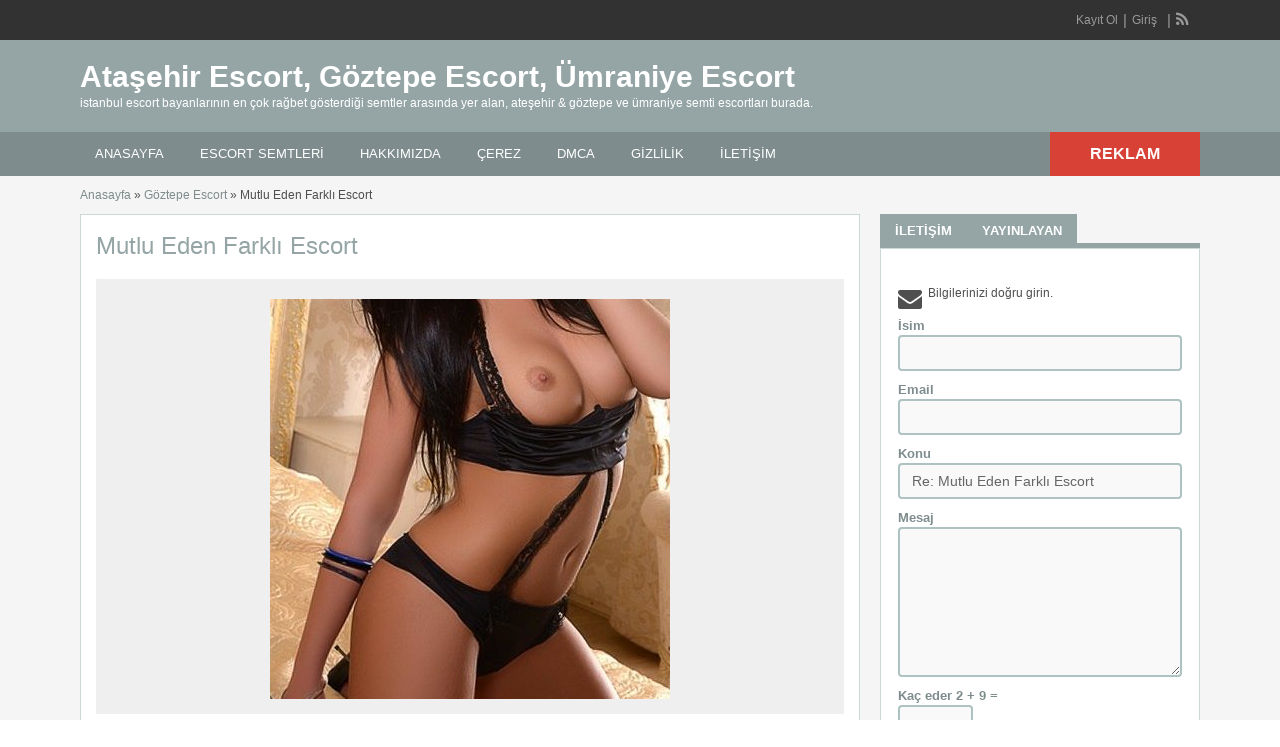

--- FILE ---
content_type: text/html; charset=UTF-8
request_url: https://www.atasehirescortlari.com/escort/mutlu-eden-farkli-escort/
body_size: 25166
content:
<!DOCTYPE html>
<!--[if lt IE 7 ]> <html class="ie6" dir="ltr" lang="tr"> <![endif]-->
<!--[if IE 7 ]>    <html class="ie7" dir="ltr" lang="tr"> <![endif]-->
<!--[if IE 8 ]>    <html class="ie8" dir="ltr" lang="tr"> <![endif]-->
<!--[if IE 9 ]>    <html class="ie9" dir="ltr" lang="tr"> <![endif]-->
<!--[if (gt IE 9)|!(IE)]><!--> <html dir="ltr" lang="tr"> <!--<![endif]-->

<head>
<html lang="tr-TR" class="no-js"  >
<meta http-equiv="Content-Type" content="text/html; charset=UTF-8" />
<meta name="google" content="notranslate" />
<meta name="language" content="tr, türkey, turkey" />
<meta name='dmca-site-verification' content='MmRaRUVuNTZjbGc2NXBTYTUrVVdEWGJ0ckdINzFwWGlHallVakZ6cnBsdz01' />
<meta http-equiv="X-UA-Compatible" content="IE=edge,chrome=1">
<meta name="location" content="türkiye, tr, turkey" />
<meta name="viewport" content="width=device-width, initial-scale=1" />
<link rel="profile" href="http://gmpg.org/xfn/11" />
<link rel="alternate" type="application/rss+xml" title="RSS 2.0" href="https://www.atasehirescortlari.com/feed/?post_type=ad_listing" />

	
<title>Mutlu Eden Farklı Escort | Ataşehir Escort, Göztepe Escort, Ümraniye Escort</title><link rel='preload' href='https://www.atasehirescortlari.com/wp-content/cache/perfmatters/www.atasehirescortlari.com/css/ad_listing.used.css?ver=1769864896' as='style' onload="this.rel='stylesheet';this.removeAttribute('onload');"><link rel="stylesheet" id="perfmatters-used-css" href="https://www.atasehirescortlari.com/wp-content/cache/perfmatters/www.atasehirescortlari.com/css/ad_listing.used.css?ver=1769864896" media="all" />

		<!-- All in One SEO 4.9.1.1 - aioseo.com -->
	<meta name="robots" content="max-image-preview:large" />
	<meta name="author" content="admin"/>
	<link rel="canonical" href="https://www.atasehirescortlari.com/escort/mutlu-eden-farkli-escort/" />
	<meta name="generator" content="All in One SEO (AIOSEO) 4.9.1.1" />

		<meta name="google-site-verification" content="8N-bR55gxy_96Z_aQY-v2PMnT_mzqJIk8ZrbpVn0QcI" />
		<!-- All in One SEO -->

<link rel='dns-prefetch' href='//maps.googleapis.com' />

<style id='wp-img-auto-sizes-contain-inline-css' type='text/css'>
img:is([sizes=auto i],[sizes^="auto," i]){contain-intrinsic-size:3000px 1500px}
/*# sourceURL=wp-img-auto-sizes-contain-inline-css */
</style>

<style id='wp-block-library-inline-css' type='text/css'>
:root{--wp-block-synced-color:#7a00df;--wp-block-synced-color--rgb:122,0,223;--wp-bound-block-color:var(--wp-block-synced-color);--wp-editor-canvas-background:#ddd;--wp-admin-theme-color:#007cba;--wp-admin-theme-color--rgb:0,124,186;--wp-admin-theme-color-darker-10:#006ba1;--wp-admin-theme-color-darker-10--rgb:0,107,160.5;--wp-admin-theme-color-darker-20:#005a87;--wp-admin-theme-color-darker-20--rgb:0,90,135;--wp-admin-border-width-focus:2px}@media (min-resolution:192dpi){:root{--wp-admin-border-width-focus:1.5px}}.wp-element-button{cursor:pointer}:root .has-very-light-gray-background-color{background-color:#eee}:root .has-very-dark-gray-background-color{background-color:#313131}:root .has-very-light-gray-color{color:#eee}:root .has-very-dark-gray-color{color:#313131}:root .has-vivid-green-cyan-to-vivid-cyan-blue-gradient-background{background:linear-gradient(135deg,#00d084,#0693e3)}:root .has-purple-crush-gradient-background{background:linear-gradient(135deg,#34e2e4,#4721fb 50%,#ab1dfe)}:root .has-hazy-dawn-gradient-background{background:linear-gradient(135deg,#faaca8,#dad0ec)}:root .has-subdued-olive-gradient-background{background:linear-gradient(135deg,#fafae1,#67a671)}:root .has-atomic-cream-gradient-background{background:linear-gradient(135deg,#fdd79a,#004a59)}:root .has-nightshade-gradient-background{background:linear-gradient(135deg,#330968,#31cdcf)}:root .has-midnight-gradient-background{background:linear-gradient(135deg,#020381,#2874fc)}:root{--wp--preset--font-size--normal:16px;--wp--preset--font-size--huge:42px}.has-regular-font-size{font-size:1em}.has-larger-font-size{font-size:2.625em}.has-normal-font-size{font-size:var(--wp--preset--font-size--normal)}.has-huge-font-size{font-size:var(--wp--preset--font-size--huge)}.has-text-align-center{text-align:center}.has-text-align-left{text-align:left}.has-text-align-right{text-align:right}.has-fit-text{white-space:nowrap!important}#end-resizable-editor-section{display:none}.aligncenter{clear:both}.items-justified-left{justify-content:flex-start}.items-justified-center{justify-content:center}.items-justified-right{justify-content:flex-end}.items-justified-space-between{justify-content:space-between}.screen-reader-text{border:0;clip-path:inset(50%);height:1px;margin:-1px;overflow:hidden;padding:0;position:absolute;width:1px;word-wrap:normal!important}.screen-reader-text:focus{background-color:#ddd;clip-path:none;color:#444;display:block;font-size:1em;height:auto;left:5px;line-height:normal;padding:15px 23px 14px;text-decoration:none;top:5px;width:auto;z-index:100000}html :where(.has-border-color){border-style:solid}html :where([style*=border-top-color]){border-top-style:solid}html :where([style*=border-right-color]){border-right-style:solid}html :where([style*=border-bottom-color]){border-bottom-style:solid}html :where([style*=border-left-color]){border-left-style:solid}html :where([style*=border-width]){border-style:solid}html :where([style*=border-top-width]){border-top-style:solid}html :where([style*=border-right-width]){border-right-style:solid}html :where([style*=border-bottom-width]){border-bottom-style:solid}html :where([style*=border-left-width]){border-left-style:solid}html :where(img[class*=wp-image-]){height:auto;max-width:100%}:where(figure){margin:0 0 1em}html :where(.is-position-sticky){--wp-admin--admin-bar--position-offset:var(--wp-admin--admin-bar--height,0px)}@media screen and (max-width:600px){html :where(.is-position-sticky){--wp-admin--admin-bar--position-offset:0px}}

/*# sourceURL=wp-block-library-inline-css */
</style><style id='global-styles-inline-css' type='text/css'>
:root{--wp--preset--aspect-ratio--square: 1;--wp--preset--aspect-ratio--4-3: 4/3;--wp--preset--aspect-ratio--3-4: 3/4;--wp--preset--aspect-ratio--3-2: 3/2;--wp--preset--aspect-ratio--2-3: 2/3;--wp--preset--aspect-ratio--16-9: 16/9;--wp--preset--aspect-ratio--9-16: 9/16;--wp--preset--color--black: #000000;--wp--preset--color--cyan-bluish-gray: #abb8c3;--wp--preset--color--white: #ffffff;--wp--preset--color--pale-pink: #f78da7;--wp--preset--color--vivid-red: #cf2e2e;--wp--preset--color--luminous-vivid-orange: #ff6900;--wp--preset--color--luminous-vivid-amber: #fcb900;--wp--preset--color--light-green-cyan: #7bdcb5;--wp--preset--color--vivid-green-cyan: #00d084;--wp--preset--color--pale-cyan-blue: #8ed1fc;--wp--preset--color--vivid-cyan-blue: #0693e3;--wp--preset--color--vivid-purple: #9b51e0;--wp--preset--gradient--vivid-cyan-blue-to-vivid-purple: linear-gradient(135deg,rgb(6,147,227) 0%,rgb(155,81,224) 100%);--wp--preset--gradient--light-green-cyan-to-vivid-green-cyan: linear-gradient(135deg,rgb(122,220,180) 0%,rgb(0,208,130) 100%);--wp--preset--gradient--luminous-vivid-amber-to-luminous-vivid-orange: linear-gradient(135deg,rgb(252,185,0) 0%,rgb(255,105,0) 100%);--wp--preset--gradient--luminous-vivid-orange-to-vivid-red: linear-gradient(135deg,rgb(255,105,0) 0%,rgb(207,46,46) 100%);--wp--preset--gradient--very-light-gray-to-cyan-bluish-gray: linear-gradient(135deg,rgb(238,238,238) 0%,rgb(169,184,195) 100%);--wp--preset--gradient--cool-to-warm-spectrum: linear-gradient(135deg,rgb(74,234,220) 0%,rgb(151,120,209) 20%,rgb(207,42,186) 40%,rgb(238,44,130) 60%,rgb(251,105,98) 80%,rgb(254,248,76) 100%);--wp--preset--gradient--blush-light-purple: linear-gradient(135deg,rgb(255,206,236) 0%,rgb(152,150,240) 100%);--wp--preset--gradient--blush-bordeaux: linear-gradient(135deg,rgb(254,205,165) 0%,rgb(254,45,45) 50%,rgb(107,0,62) 100%);--wp--preset--gradient--luminous-dusk: linear-gradient(135deg,rgb(255,203,112) 0%,rgb(199,81,192) 50%,rgb(65,88,208) 100%);--wp--preset--gradient--pale-ocean: linear-gradient(135deg,rgb(255,245,203) 0%,rgb(182,227,212) 50%,rgb(51,167,181) 100%);--wp--preset--gradient--electric-grass: linear-gradient(135deg,rgb(202,248,128) 0%,rgb(113,206,126) 100%);--wp--preset--gradient--midnight: linear-gradient(135deg,rgb(2,3,129) 0%,rgb(40,116,252) 100%);--wp--preset--font-size--small: 13px;--wp--preset--font-size--medium: 20px;--wp--preset--font-size--large: 36px;--wp--preset--font-size--x-large: 42px;--wp--preset--spacing--20: 0.44rem;--wp--preset--spacing--30: 0.67rem;--wp--preset--spacing--40: 1rem;--wp--preset--spacing--50: 1.5rem;--wp--preset--spacing--60: 2.25rem;--wp--preset--spacing--70: 3.38rem;--wp--preset--spacing--80: 5.06rem;--wp--preset--shadow--natural: 6px 6px 9px rgba(0, 0, 0, 0.2);--wp--preset--shadow--deep: 12px 12px 50px rgba(0, 0, 0, 0.4);--wp--preset--shadow--sharp: 6px 6px 0px rgba(0, 0, 0, 0.2);--wp--preset--shadow--outlined: 6px 6px 0px -3px rgb(255, 255, 255), 6px 6px rgb(0, 0, 0);--wp--preset--shadow--crisp: 6px 6px 0px rgb(0, 0, 0);}:where(.is-layout-flex){gap: 0.5em;}:where(.is-layout-grid){gap: 0.5em;}body .is-layout-flex{display: flex;}.is-layout-flex{flex-wrap: wrap;align-items: center;}.is-layout-flex > :is(*, div){margin: 0;}body .is-layout-grid{display: grid;}.is-layout-grid > :is(*, div){margin: 0;}:where(.wp-block-columns.is-layout-flex){gap: 2em;}:where(.wp-block-columns.is-layout-grid){gap: 2em;}:where(.wp-block-post-template.is-layout-flex){gap: 1.25em;}:where(.wp-block-post-template.is-layout-grid){gap: 1.25em;}.has-black-color{color: var(--wp--preset--color--black) !important;}.has-cyan-bluish-gray-color{color: var(--wp--preset--color--cyan-bluish-gray) !important;}.has-white-color{color: var(--wp--preset--color--white) !important;}.has-pale-pink-color{color: var(--wp--preset--color--pale-pink) !important;}.has-vivid-red-color{color: var(--wp--preset--color--vivid-red) !important;}.has-luminous-vivid-orange-color{color: var(--wp--preset--color--luminous-vivid-orange) !important;}.has-luminous-vivid-amber-color{color: var(--wp--preset--color--luminous-vivid-amber) !important;}.has-light-green-cyan-color{color: var(--wp--preset--color--light-green-cyan) !important;}.has-vivid-green-cyan-color{color: var(--wp--preset--color--vivid-green-cyan) !important;}.has-pale-cyan-blue-color{color: var(--wp--preset--color--pale-cyan-blue) !important;}.has-vivid-cyan-blue-color{color: var(--wp--preset--color--vivid-cyan-blue) !important;}.has-vivid-purple-color{color: var(--wp--preset--color--vivid-purple) !important;}.has-black-background-color{background-color: var(--wp--preset--color--black) !important;}.has-cyan-bluish-gray-background-color{background-color: var(--wp--preset--color--cyan-bluish-gray) !important;}.has-white-background-color{background-color: var(--wp--preset--color--white) !important;}.has-pale-pink-background-color{background-color: var(--wp--preset--color--pale-pink) !important;}.has-vivid-red-background-color{background-color: var(--wp--preset--color--vivid-red) !important;}.has-luminous-vivid-orange-background-color{background-color: var(--wp--preset--color--luminous-vivid-orange) !important;}.has-luminous-vivid-amber-background-color{background-color: var(--wp--preset--color--luminous-vivid-amber) !important;}.has-light-green-cyan-background-color{background-color: var(--wp--preset--color--light-green-cyan) !important;}.has-vivid-green-cyan-background-color{background-color: var(--wp--preset--color--vivid-green-cyan) !important;}.has-pale-cyan-blue-background-color{background-color: var(--wp--preset--color--pale-cyan-blue) !important;}.has-vivid-cyan-blue-background-color{background-color: var(--wp--preset--color--vivid-cyan-blue) !important;}.has-vivid-purple-background-color{background-color: var(--wp--preset--color--vivid-purple) !important;}.has-black-border-color{border-color: var(--wp--preset--color--black) !important;}.has-cyan-bluish-gray-border-color{border-color: var(--wp--preset--color--cyan-bluish-gray) !important;}.has-white-border-color{border-color: var(--wp--preset--color--white) !important;}.has-pale-pink-border-color{border-color: var(--wp--preset--color--pale-pink) !important;}.has-vivid-red-border-color{border-color: var(--wp--preset--color--vivid-red) !important;}.has-luminous-vivid-orange-border-color{border-color: var(--wp--preset--color--luminous-vivid-orange) !important;}.has-luminous-vivid-amber-border-color{border-color: var(--wp--preset--color--luminous-vivid-amber) !important;}.has-light-green-cyan-border-color{border-color: var(--wp--preset--color--light-green-cyan) !important;}.has-vivid-green-cyan-border-color{border-color: var(--wp--preset--color--vivid-green-cyan) !important;}.has-pale-cyan-blue-border-color{border-color: var(--wp--preset--color--pale-cyan-blue) !important;}.has-vivid-cyan-blue-border-color{border-color: var(--wp--preset--color--vivid-cyan-blue) !important;}.has-vivid-purple-border-color{border-color: var(--wp--preset--color--vivid-purple) !important;}.has-vivid-cyan-blue-to-vivid-purple-gradient-background{background: var(--wp--preset--gradient--vivid-cyan-blue-to-vivid-purple) !important;}.has-light-green-cyan-to-vivid-green-cyan-gradient-background{background: var(--wp--preset--gradient--light-green-cyan-to-vivid-green-cyan) !important;}.has-luminous-vivid-amber-to-luminous-vivid-orange-gradient-background{background: var(--wp--preset--gradient--luminous-vivid-amber-to-luminous-vivid-orange) !important;}.has-luminous-vivid-orange-to-vivid-red-gradient-background{background: var(--wp--preset--gradient--luminous-vivid-orange-to-vivid-red) !important;}.has-very-light-gray-to-cyan-bluish-gray-gradient-background{background: var(--wp--preset--gradient--very-light-gray-to-cyan-bluish-gray) !important;}.has-cool-to-warm-spectrum-gradient-background{background: var(--wp--preset--gradient--cool-to-warm-spectrum) !important;}.has-blush-light-purple-gradient-background{background: var(--wp--preset--gradient--blush-light-purple) !important;}.has-blush-bordeaux-gradient-background{background: var(--wp--preset--gradient--blush-bordeaux) !important;}.has-luminous-dusk-gradient-background{background: var(--wp--preset--gradient--luminous-dusk) !important;}.has-pale-ocean-gradient-background{background: var(--wp--preset--gradient--pale-ocean) !important;}.has-electric-grass-gradient-background{background: var(--wp--preset--gradient--electric-grass) !important;}.has-midnight-gradient-background{background: var(--wp--preset--gradient--midnight) !important;}.has-small-font-size{font-size: var(--wp--preset--font-size--small) !important;}.has-medium-font-size{font-size: var(--wp--preset--font-size--medium) !important;}.has-large-font-size{font-size: var(--wp--preset--font-size--large) !important;}.has-x-large-font-size{font-size: var(--wp--preset--font-size--x-large) !important;}
/*# sourceURL=global-styles-inline-css */
</style>

<style id='classic-theme-styles-inline-css' type='text/css'>
/*! This file is auto-generated */
.wp-block-button__link{color:#fff;background-color:#32373c;border-radius:9999px;box-shadow:none;text-decoration:none;padding:calc(.667em + 2px) calc(1.333em + 2px);font-size:1.125em}.wp-block-file__button{background:#32373c;color:#fff;text-decoration:none}
/*# sourceURL=/wp-includes/css/classic-themes.min.css */
</style>
<link rel='stylesheet' id='colorbox-css' data-pmdelayedstyle="https://www.atasehirescortlari.com/wp-content/themes/classipress/framework/js/colorbox/colorbox.css?ver=1.6.1" type='text/css' media='all' />
<link rel='stylesheet' id='jquery-ui-style-css' data-pmdelayedstyle="https://www.atasehirescortlari.com/wp-content/themes/classipress/framework/styles/jquery-ui/jquery-ui.min.css?ver=1.11.2" type='text/css' media='all' />
<link rel='stylesheet' id='app-reports-css' data-pmdelayedstyle="https://www.atasehirescortlari.com/wp-content/themes/classipress/includes/reports/style.css?ver=1.0" type='text/css' media='all' />
<link rel='stylesheet' id='at-main-css' data-pmdelayedstyle="https://www.atasehirescortlari.com/wp-content/themes/flatpress/style.css?ver=75bc241310e8e1333caacf1a2d560e9f" type='text/css' media='all' />
<link rel='stylesheet' id='font-awesome-css' data-pmdelayedstyle="https://www.atasehirescortlari.com/wp-content/themes/classipress/framework/styles/font-awesome.min.css?ver=4.2.0" type='text/css' media='all' />
<link rel='stylesheet' id='fl-color-css' data-pmdelayedstyle="https://www.atasehirescortlari.com/wp-content/themes/flatpress/css/grey.css?ver=75bc241310e8e1333caacf1a2d560e9f" type='text/css' media='all' />
<script type="pmdelayedscript" id="cookie-law-info-js-extra" data-perfmatters-type="text/javascript" data-cfasync="false" data-no-optimize="1" data-no-defer="1" data-no-minify="1">
/* <![CDATA[ */
var _ckyConfig = {"_ipData":[],"_assetsURL":"https://www.atasehirescortlari.com/wp-content/plugins/cookie-law-info/lite/frontend/images/","_publicURL":"https://www.atasehirescortlari.com","_expiry":"365","_categories":[{"name":"Gerekli","slug":"necessary","isNecessary":true,"ccpaDoNotSell":true,"cookies":[],"active":true,"defaultConsent":{"gdpr":true,"ccpa":true}},{"name":"Functional","slug":"functional","isNecessary":false,"ccpaDoNotSell":true,"cookies":[],"active":true,"defaultConsent":{"gdpr":false,"ccpa":false}},{"name":"Analytics","slug":"analytics","isNecessary":false,"ccpaDoNotSell":true,"cookies":[],"active":true,"defaultConsent":{"gdpr":false,"ccpa":false}},{"name":"Performance","slug":"performance","isNecessary":false,"ccpaDoNotSell":true,"cookies":[],"active":true,"defaultConsent":{"gdpr":false,"ccpa":false}},{"name":"Advertisement","slug":"advertisement","isNecessary":false,"ccpaDoNotSell":true,"cookies":[],"active":true,"defaultConsent":{"gdpr":false,"ccpa":false}}],"_activeLaw":"gdpr","_rootDomain":"","_block":"1","_showBanner":"1","_bannerConfig":{"settings":{"type":"box","preferenceCenterType":"sidebar-right","position":"bottom-right","applicableLaw":"gdpr"},"behaviours":{"reloadBannerOnAccept":false,"loadAnalyticsByDefault":false,"animations":{"onLoad":"animate","onHide":"sticky"}},"config":{"revisitConsent":{"status":true,"tag":"revisit-consent","position":"bottom-right","meta":{"url":"#"},"styles":{"background-color":"#0056A7"},"elements":{"title":{"type":"text","tag":"revisit-consent-title","status":true,"styles":{"color":"#0056a7"}}}},"preferenceCenter":{"toggle":{"status":true,"tag":"detail-category-toggle","type":"toggle","states":{"active":{"styles":{"background-color":"#1863DC"}},"inactive":{"styles":{"background-color":"#D0D5D2"}}}}},"categoryPreview":{"status":false,"toggle":{"status":true,"tag":"detail-category-preview-toggle","type":"toggle","states":{"active":{"styles":{"background-color":"#1863DC"}},"inactive":{"styles":{"background-color":"#D0D5D2"}}}}},"videoPlaceholder":{"status":true,"styles":{"background-color":"#000000","border-color":"#000000","color":"#ffffff"}},"readMore":{"status":false,"tag":"readmore-button","type":"link","meta":{"noFollow":true,"newTab":true},"styles":{"color":"#1863DC","background-color":"transparent","border-color":"transparent"}},"showMore":{"status":true,"tag":"show-desc-button","type":"button","styles":{"color":"#1863DC"}},"showLess":{"status":true,"tag":"hide-desc-button","type":"button","styles":{"color":"#1863DC"}},"alwaysActive":{"status":true,"tag":"always-active","styles":{"color":"#008000"}},"manualLinks":{"status":true,"tag":"manual-links","type":"link","styles":{"color":"#1863DC"}},"auditTable":{"status":true},"optOption":{"status":true,"toggle":{"status":true,"tag":"optout-option-toggle","type":"toggle","states":{"active":{"styles":{"background-color":"#1863dc"}},"inactive":{"styles":{"background-color":"#FFFFFF"}}}}}}},"_version":"3.3.8","_logConsent":"1","_tags":[{"tag":"accept-button","styles":{"color":"#FFFFFF","background-color":"#1863DC","border-color":"#1863DC"}},{"tag":"reject-button","styles":{"color":"#1863DC","background-color":"transparent","border-color":"#1863DC"}},{"tag":"settings-button","styles":{"color":"#1863DC","background-color":"transparent","border-color":"#1863DC"}},{"tag":"readmore-button","styles":{"color":"#1863DC","background-color":"transparent","border-color":"transparent"}},{"tag":"donotsell-button","styles":{"color":"#1863DC","background-color":"transparent","border-color":"transparent"}},{"tag":"show-desc-button","styles":{"color":"#1863DC"}},{"tag":"hide-desc-button","styles":{"color":"#1863DC"}},{"tag":"cky-always-active","styles":[]},{"tag":"cky-link","styles":[]},{"tag":"accept-button","styles":{"color":"#FFFFFF","background-color":"#1863DC","border-color":"#1863DC"}},{"tag":"revisit-consent","styles":{"background-color":"#0056A7"}}],"_shortCodes":[{"key":"cky_readmore","content":"\u003Ca href=\"https://www.atasehirescortlari.com/cerez/\" class=\"cky-policy\" aria-label=\"Gizlilik Privacy\" target=\"_blank\" rel=\"noopener\" data-cky-tag=\"readmore-button\"\u003EGizlilik Privacy\u003C/a\u003E","tag":"readmore-button","status":false,"attributes":{"rel":"nofollow","target":"_blank"}},{"key":"cky_show_desc","content":"\u003Cbutton class=\"cky-show-desc-btn\" data-cky-tag=\"show-desc-button\" aria-label=\"Daha fazla g\u00f6ster\"\u003EDaha fazla g\u00f6ster\u003C/button\u003E","tag":"show-desc-button","status":true,"attributes":[]},{"key":"cky_hide_desc","content":"\u003Cbutton class=\"cky-show-desc-btn\" data-cky-tag=\"hide-desc-button\" aria-label=\"Daha az g\u00f6ster\"\u003EDaha az g\u00f6ster\u003C/button\u003E","tag":"hide-desc-button","status":true,"attributes":[]},{"key":"cky_optout_show_desc","content":"[cky_optout_show_desc]","tag":"optout-show-desc-button","status":true,"attributes":[]},{"key":"cky_optout_hide_desc","content":"[cky_optout_hide_desc]","tag":"optout-hide-desc-button","status":true,"attributes":[]},{"key":"cky_category_toggle_label","content":"[cky_{{status}}_category_label] [cky_preference_{{category_slug}}_title]","tag":"","status":true,"attributes":[]},{"key":"cky_enable_category_label","content":"Enable","tag":"","status":true,"attributes":[]},{"key":"cky_disable_category_label","content":"Disable","tag":"","status":true,"attributes":[]},{"key":"cky_video_placeholder","content":"\u003Cdiv class=\"video-placeholder-normal\" data-cky-tag=\"video-placeholder\" id=\"[UNIQUEID]\"\u003E\u003Cp class=\"video-placeholder-text-normal\" data-cky-tag=\"placeholder-title\"\u003EBu i\u00e7eri\u011fe eri\u015fmek i\u00e7in l\u00fctfen \u00e7erezleri kabul edin\u003C/p\u003E\u003C/div\u003E","tag":"","status":true,"attributes":[]},{"key":"cky_enable_optout_label","content":"Enable","tag":"","status":true,"attributes":[]},{"key":"cky_disable_optout_label","content":"Disable","tag":"","status":true,"attributes":[]},{"key":"cky_optout_toggle_label","content":"[cky_{{status}}_optout_label] [cky_optout_option_title]","tag":"","status":true,"attributes":[]},{"key":"cky_optout_option_title","content":"Do Not Sell or Share My Personal Information","tag":"","status":true,"attributes":[]},{"key":"cky_optout_close_label","content":"Close","tag":"","status":true,"attributes":[]},{"key":"cky_preference_close_label","content":"Close","tag":"","status":true,"attributes":[]}],"_rtl":"","_language":"en","_providersToBlock":[]};
var _ckyStyles = {"css":".cky-overlay{background: #000000; opacity: 0.4; position: fixed; top: 0; left: 0; width: 100%; height: 100%; z-index: 99999999;}.cky-hide{display: none;}.cky-btn-revisit-wrapper{display: flex; align-items: center; justify-content: center; background: #0056a7; width: 45px; height: 45px; border-radius: 50%; position: fixed; z-index: 999999; cursor: pointer;}.cky-revisit-bottom-left{bottom: 15px; left: 15px;}.cky-revisit-bottom-right{bottom: 15px; right: 15px;}.cky-btn-revisit-wrapper .cky-btn-revisit{display: flex; align-items: center; justify-content: center; background: none; border: none; cursor: pointer; position: relative; margin: 0; padding: 0;}.cky-btn-revisit-wrapper .cky-btn-revisit img{max-width: fit-content; margin: 0; height: 30px; width: 30px;}.cky-revisit-bottom-left:hover::before{content: attr(data-tooltip); position: absolute; background: #4e4b66; color: #ffffff; left: calc(100% + 7px); font-size: 12px; line-height: 16px; width: max-content; padding: 4px 8px; border-radius: 4px;}.cky-revisit-bottom-left:hover::after{position: absolute; content: \"\"; border: 5px solid transparent; left: calc(100% + 2px); border-left-width: 0; border-right-color: #4e4b66;}.cky-revisit-bottom-right:hover::before{content: attr(data-tooltip); position: absolute; background: #4e4b66; color: #ffffff; right: calc(100% + 7px); font-size: 12px; line-height: 16px; width: max-content; padding: 4px 8px; border-radius: 4px;}.cky-revisit-bottom-right:hover::after{position: absolute; content: \"\"; border: 5px solid transparent; right: calc(100% + 2px); border-right-width: 0; border-left-color: #4e4b66;}.cky-revisit-hide{display: none;}.cky-consent-container{position: fixed; width: 440px; box-sizing: border-box; z-index: 9999999; border-radius: 6px;}.cky-consent-container .cky-consent-bar{background: #ffffff; border: 1px solid; padding: 20px 26px; box-shadow: 0 -1px 10px 0 #acabab4d; border-radius: 6px;}.cky-box-bottom-left{bottom: 40px; left: 40px;}.cky-box-bottom-right{bottom: 40px; right: 40px;}.cky-box-top-left{top: 40px; left: 40px;}.cky-box-top-right{top: 40px; right: 40px;}.cky-custom-brand-logo-wrapper .cky-custom-brand-logo{width: 100px; height: auto; margin: 0 0 12px 0;}.cky-notice .cky-title{color: #212121; font-weight: 700; font-size: 18px; line-height: 24px; margin: 0 0 12px 0;}.cky-notice-des *, .cky-preference-content-wrapper *, .cky-accordion-header-des *, .cky-gpc-wrapper .cky-gpc-desc *{font-size: 14px;}.cky-notice-des{color: #212121; font-size: 14px; line-height: 24px; font-weight: 400;}.cky-notice-des img{min-height: 25px; min-width: 25px;}.cky-consent-bar .cky-notice-des p, .cky-gpc-wrapper .cky-gpc-desc p, .cky-preference-body-wrapper .cky-preference-content-wrapper p, .cky-accordion-header-wrapper .cky-accordion-header-des p, .cky-cookie-des-table li div:last-child p{color: inherit; margin-top: 0;}.cky-notice-des P:last-child, .cky-preference-content-wrapper p:last-child, .cky-cookie-des-table li div:last-child p:last-child, .cky-gpc-wrapper .cky-gpc-desc p:last-child{margin-bottom: 0;}.cky-notice-des a.cky-policy, .cky-notice-des button.cky-policy{font-size: 14px; color: #1863dc; white-space: nowrap; cursor: pointer; background: transparent; border: 1px solid; text-decoration: underline;}.cky-notice-des button.cky-policy{padding: 0;}.cky-notice-des a.cky-policy:focus-visible, .cky-notice-des button.cky-policy:focus-visible, .cky-preference-content-wrapper .cky-show-desc-btn:focus-visible, .cky-accordion-header .cky-accordion-btn:focus-visible, .cky-preference-header .cky-btn-close:focus-visible, .cky-switch input[type=\"checkbox\"]:focus-visible, .cky-footer-wrapper a:focus-visible, .cky-btn:focus-visible{outline: 2px solid #1863dc; outline-offset: 2px;}.cky-btn:focus:not(:focus-visible), .cky-accordion-header .cky-accordion-btn:focus:not(:focus-visible), .cky-preference-content-wrapper .cky-show-desc-btn:focus:not(:focus-visible), .cky-btn-revisit-wrapper .cky-btn-revisit:focus:not(:focus-visible), .cky-preference-header .cky-btn-close:focus:not(:focus-visible), .cky-consent-bar .cky-banner-btn-close:focus:not(:focus-visible){outline: 0;}button.cky-show-desc-btn:not(:hover):not(:active){color: #1863dc; background: transparent;}button.cky-accordion-btn:not(:hover):not(:active), button.cky-banner-btn-close:not(:hover):not(:active), button.cky-btn-revisit:not(:hover):not(:active), button.cky-btn-close:not(:hover):not(:active){background: transparent;}.cky-consent-bar button:hover, .cky-modal.cky-modal-open button:hover, .cky-consent-bar button:focus, .cky-modal.cky-modal-open button:focus{text-decoration: none;}.cky-notice-btn-wrapper{display: flex; justify-content: flex-start; align-items: center; flex-wrap: wrap; margin-top: 16px;}.cky-notice-btn-wrapper .cky-btn{text-shadow: none; box-shadow: none;}.cky-btn{flex: auto; max-width: 100%; font-size: 14px; font-family: inherit; line-height: 24px; padding: 8px; font-weight: 500; margin: 0 8px 0 0; border-radius: 2px; cursor: pointer; text-align: center; text-transform: none; min-height: 0;}.cky-btn:hover{opacity: 0.8;}.cky-btn-customize{color: #1863dc; background: transparent; border: 2px solid #1863dc;}.cky-btn-reject{color: #1863dc; background: transparent; border: 2px solid #1863dc;}.cky-btn-accept{background: #1863dc; color: #ffffff; border: 2px solid #1863dc;}.cky-btn:last-child{margin-right: 0;}@media (max-width: 576px){.cky-box-bottom-left{bottom: 0; left: 0;}.cky-box-bottom-right{bottom: 0; right: 0;}.cky-box-top-left{top: 0; left: 0;}.cky-box-top-right{top: 0; right: 0;}} @media (max-width: 440px){.cky-box-bottom-left, .cky-box-bottom-right, .cky-box-top-left, .cky-box-top-right{width: 100%; max-width: 100%;}.cky-consent-container .cky-consent-bar{padding: 20px 0;}.cky-custom-brand-logo-wrapper, .cky-notice .cky-title, .cky-notice-des, .cky-notice-btn-wrapper{padding: 0 24px;}.cky-notice-des{max-height: 40vh; overflow-y: scroll;}.cky-notice-btn-wrapper{flex-direction: column; margin-top: 0;}.cky-btn{width: 100%; margin: 10px 0 0 0;}.cky-notice-btn-wrapper .cky-btn-customize{order: 2;}.cky-notice-btn-wrapper .cky-btn-reject{order: 3;}.cky-notice-btn-wrapper .cky-btn-accept{order: 1; margin-top: 16px;}} @media (max-width: 352px){.cky-notice .cky-title{font-size: 16px;}.cky-notice-des *{font-size: 12px;}.cky-notice-des, .cky-btn{font-size: 12px;}} .cky-modal.cky-sidebar-left.cky-modal-open, .cky-modal.cky-sidebar-right.cky-modal-open{overflow-x: hidden; overflow-y: auto; transform: translate(0); transition-duration: 0.4s; transition-property: transform;}.cky-modal{background: #ffffff; z-index: 999999999; color: #212121; bottom: 0; box-sizing: border-box; overflow-x: visible; overflow-y: visible; position: fixed; top: 0; max-width: 100%;}.cky-modal.cky-sidebar-left{left: 0; transform: translate(-100%);}.cky-modal.cky-sidebar-right{right: 0; transform: translate(100%);}.cky-preference-center{height: 100vh; overflow: hidden; width: 480px; display: flex; flex-direction: column;}.cky-preference-header{display: flex; align-items: center; justify-content: space-between; padding: 22px 24px; border-bottom: 1px solid;}.cky-preference-header .cky-preference-title{font-size: 18px; font-weight: 700; line-height: 24px;}.cky-preference-header .cky-btn-close{margin: 0; cursor: pointer; vertical-align: middle; padding: 0; background: none; border: none; width: auto; height: auto; min-height: 0; line-height: 0; text-shadow: none; box-shadow: none;}.cky-preference-header .cky-btn-close img{margin: 0; height: 10px; width: 10px;}.cky-preference-body-wrapper{padding: 0 24px; flex: 1; overflow: auto; box-sizing: border-box;}.cky-preference-content-wrapper, .cky-gpc-wrapper .cky-gpc-desc{font-size: 14px; line-height: 24px; font-weight: 400; padding: 12px 0;}.cky-preference-content-wrapper{border-bottom: 1px solid;}.cky-preference-content-wrapper img{min-height: 25px; min-width: 25px;}.cky-preference-content-wrapper .cky-show-desc-btn{font-size: 14px; font-family: inherit; color: #1863dc; text-decoration: none; line-height: 24px; padding: 0; margin: 0; white-space: nowrap; cursor: pointer; background: transparent; border-color: transparent; text-transform: none; min-height: 0; text-shadow: none; box-shadow: none;}.cky-accordion-wrapper{margin-bottom: 10px;}.cky-accordion{border-bottom: 1px solid;}.cky-accordion:last-child{border-bottom: none;}.cky-accordion .cky-accordion-item{display: flex; margin-top: 10px;}.cky-accordion .cky-accordion-body{display: none;}.cky-accordion.cky-accordion-active .cky-accordion-body{display: block; padding: 0 22px; margin-bottom: 16px;}.cky-accordion-header-wrapper{cursor: pointer; width: 100%;}.cky-accordion-item .cky-accordion-header{display: flex; justify-content: space-between; align-items: center;}.cky-accordion-header .cky-accordion-btn{font-size: 16px; font-family: inherit; color: #212121; line-height: 24px; background: none; border: none; font-weight: 700; padding: 0; margin: 0; cursor: pointer; text-transform: none; min-height: 0; text-shadow: none; box-shadow: none;}.cky-accordion-header .cky-always-active{color: #008000; font-weight: 600; line-height: 24px; font-size: 14px;}.cky-accordion-header-des{font-size: 14px; line-height: 24px; margin: 10px 0 16px 0;}.cky-accordion-chevron{margin-right: 22px; position: relative; cursor: pointer;}.cky-accordion-chevron-hide{display: none;}.cky-accordion .cky-accordion-chevron i::before{content: \"\"; position: absolute; border-right: 1.4px solid; border-bottom: 1.4px solid; border-color: inherit; height: 6px; width: 6px; -webkit-transform: rotate(-45deg); -moz-transform: rotate(-45deg); -ms-transform: rotate(-45deg); -o-transform: rotate(-45deg); transform: rotate(-45deg); transition: all 0.2s ease-in-out; top: 8px;}.cky-accordion.cky-accordion-active .cky-accordion-chevron i::before{-webkit-transform: rotate(45deg); -moz-transform: rotate(45deg); -ms-transform: rotate(45deg); -o-transform: rotate(45deg); transform: rotate(45deg);}.cky-audit-table{background: #f4f4f4; border-radius: 6px;}.cky-audit-table .cky-empty-cookies-text{color: inherit; font-size: 12px; line-height: 24px; margin: 0; padding: 10px;}.cky-audit-table .cky-cookie-des-table{font-size: 12px; line-height: 24px; font-weight: normal; padding: 15px 10px; border-bottom: 1px solid; border-bottom-color: inherit; margin: 0;}.cky-audit-table .cky-cookie-des-table:last-child{border-bottom: none;}.cky-audit-table .cky-cookie-des-table li{list-style-type: none; display: flex; padding: 3px 0;}.cky-audit-table .cky-cookie-des-table li:first-child{padding-top: 0;}.cky-cookie-des-table li div:first-child{width: 100px; font-weight: 600; word-break: break-word; word-wrap: break-word;}.cky-cookie-des-table li div:last-child{flex: 1; word-break: break-word; word-wrap: break-word; margin-left: 8px;}.cky-footer-shadow{display: block; width: 100%; height: 40px; background: linear-gradient(180deg, rgba(255, 255, 255, 0) 0%, #ffffff 100%); position: absolute; bottom: calc(100% - 1px);}.cky-footer-wrapper{position: relative;}.cky-prefrence-btn-wrapper{padding: 22px 24px; border-top: 1px solid;}.cky-prefrence-btn-wrapper .cky-btn{width: 100%; text-shadow: none; box-shadow: none; margin: 8px 0 0 0;}.cky-prefrence-btn-wrapper .cky-btn:first-child{margin: 0;}.cky-btn-preferences{color: #1863dc; background: transparent; border: 2px solid #1863dc;}.cky-preference-header, .cky-preference-body-wrapper, .cky-preference-content-wrapper, .cky-accordion-wrapper, .cky-accordion, .cky-accordion-wrapper, .cky-footer-wrapper, .cky-prefrence-btn-wrapper{border-color: inherit;}@media (max-width: 576px){.cky-accordion.cky-accordion-active .cky-accordion-body{padding-right: 0;}} @media (max-width: 480px){.cky-preference-center{width: 100%;}} @media (max-width: 425px){.cky-accordion-chevron{margin-right: 15px;}.cky-notice-btn-wrapper{margin-top: 0;}.cky-accordion.cky-accordion-active .cky-accordion-body{padding: 0 15px;}} @media (max-width: 352px){.cky-preference-header .cky-preference-title{font-size: 16px;}.cky-preference-header{padding: 16px 24px;}.cky-preference-content-wrapper *, .cky-accordion-header-des *{font-size: 12px;}.cky-preference-content-wrapper, .cky-preference-content-wrapper .cky-show-more, .cky-accordion-header .cky-always-active, .cky-accordion-header-des, .cky-preference-content-wrapper .cky-show-desc-btn, .cky-notice-des a.cky-policy{font-size: 12px;}.cky-accordion-header .cky-accordion-btn{font-size: 14px;}} .cky-switch{display: flex;}.cky-switch input[type=\"checkbox\"]{position: relative; width: 44px; height: 24px; margin: 0; background: #d0d5d2; appearance: none; -webkit-appearance: none; border-radius: 50px; cursor: pointer; outline: 0; border: none; top: 0;}.cky-switch input[type=\"checkbox\"]:checked{background: #1863dc;}.cky-switch input[type=\"checkbox\"]:before{position: absolute; content: \"\"; height: 20px; width: 20px; left: 2px; bottom: 2px; border-radius: 50%; background-color: white; -webkit-transition: 0.4s; transition: 0.4s; margin: 0;}.cky-switch input[type=\"checkbox\"]:after{display: none;}.cky-switch input[type=\"checkbox\"]:checked:before{-webkit-transform: translateX(20px); -ms-transform: translateX(20px); transform: translateX(20px);}@media (max-width: 425px){.cky-switch input[type=\"checkbox\"]{width: 38px; height: 21px;}.cky-switch input[type=\"checkbox\"]:before{height: 17px; width: 17px;}.cky-switch input[type=\"checkbox\"]:checked:before{-webkit-transform: translateX(17px); -ms-transform: translateX(17px); transform: translateX(17px);}} .cky-consent-bar .cky-banner-btn-close{position: absolute; right: 9px; top: 5px; background: none; border: none; cursor: pointer; padding: 0; margin: 0; min-height: 0; line-height: 0; height: auto; width: auto; text-shadow: none; box-shadow: none;}.cky-consent-bar .cky-banner-btn-close img{height: 9px; width: 9px; margin: 0;}.cky-notice-group{font-size: 14px; line-height: 24px; font-weight: 400; color: #212121;}.cky-notice-btn-wrapper .cky-btn-do-not-sell{font-size: 14px; line-height: 24px; padding: 6px 0; margin: 0; font-weight: 500; background: none; border-radius: 2px; border: none; white-space: nowrap; cursor: pointer; text-align: left; color: #1863dc; background: transparent; border-color: transparent; box-shadow: none; text-shadow: none;}.cky-consent-bar .cky-banner-btn-close:focus-visible, .cky-notice-btn-wrapper .cky-btn-do-not-sell:focus-visible, .cky-opt-out-btn-wrapper .cky-btn:focus-visible, .cky-opt-out-checkbox-wrapper input[type=\"checkbox\"].cky-opt-out-checkbox:focus-visible{outline: 2px solid #1863dc; outline-offset: 2px;}@media (max-width: 440px){.cky-consent-container{width: 100%;}} @media (max-width: 352px){.cky-notice-des a.cky-policy, .cky-notice-btn-wrapper .cky-btn-do-not-sell{font-size: 12px;}} .cky-opt-out-wrapper{padding: 12px 0;}.cky-opt-out-wrapper .cky-opt-out-checkbox-wrapper{display: flex; align-items: center;}.cky-opt-out-checkbox-wrapper .cky-opt-out-checkbox-label{font-size: 16px; font-weight: 700; line-height: 24px; margin: 0 0 0 12px; cursor: pointer;}.cky-opt-out-checkbox-wrapper input[type=\"checkbox\"].cky-opt-out-checkbox{background-color: #ffffff; border: 1px solid #000000; width: 20px; height: 18.5px; margin: 0; appearance: none; -webkit-appearance: none; position: relative; display: flex; align-items: center; justify-content: center; border-radius: 2px; cursor: pointer;}.cky-opt-out-checkbox-wrapper input[type=\"checkbox\"].cky-opt-out-checkbox:checked{background-color: #1863dc; border: none;}.cky-opt-out-checkbox-wrapper input[type=\"checkbox\"].cky-opt-out-checkbox:checked::after{left: 6px; bottom: 4px; width: 7px; height: 13px; border: solid #ffffff; border-width: 0 3px 3px 0; border-radius: 2px; -webkit-transform: rotate(45deg); -ms-transform: rotate(45deg); transform: rotate(45deg); content: \"\"; position: absolute; box-sizing: border-box;}.cky-opt-out-checkbox-wrapper.cky-disabled .cky-opt-out-checkbox-label, .cky-opt-out-checkbox-wrapper.cky-disabled input[type=\"checkbox\"].cky-opt-out-checkbox{cursor: no-drop;}.cky-gpc-wrapper{margin: 0 0 0 32px;}.cky-footer-wrapper .cky-opt-out-btn-wrapper{padding: 22px 24px; border-top: 1px solid; border-color: inherit;}.cky-opt-out-btn-wrapper .cky-btn{margin: 8px 0 0 0; width: 100%; text-shadow: none; box-shadow: none;}.cky-opt-out-btn-wrapper .cky-btn:first-child{margin: 0;}.cky-opt-out-btn-wrapper .cky-btn-cancel{border: 1px solid #dedfe0; background: transparent; color: #858585;}.cky-opt-out-btn-wrapper .cky-btn-confirm{background: #1863dc; color: #ffffff; border: 1px solid #1863dc;}@media (max-width: 352px){.cky-opt-out-checkbox-wrapper .cky-opt-out-checkbox-label{font-size: 14px;}.cky-gpc-wrapper .cky-gpc-desc, .cky-gpc-wrapper .cky-gpc-desc *{font-size: 12px;}.cky-opt-out-checkbox-wrapper input[type=\"checkbox\"].cky-opt-out-checkbox{width: 16px; height: 16px;}.cky-opt-out-checkbox-wrapper input[type=\"checkbox\"].cky-opt-out-checkbox:checked::after{left: 5px; bottom: 4px; width: 3px; height: 9px;}.cky-gpc-wrapper{margin: 0 0 0 28px;}} .video-placeholder-youtube{background-size: 100% 100%; background-position: center; background-repeat: no-repeat; background-color: #b2b0b059; position: relative; display: flex; align-items: center; justify-content: center; max-width: 100%;}.video-placeholder-text-youtube{text-align: center; align-items: center; padding: 10px 16px; background-color: #000000cc; color: #ffffff; border: 1px solid; border-radius: 2px; cursor: pointer;}.video-placeholder-normal{background-image: url(\"/wp-content/plugins/cookie-law-info/lite/frontend/images/placeholder.svg\"); background-size: 80px; background-position: center; background-repeat: no-repeat; background-color: #b2b0b059; position: relative; display: flex; align-items: flex-end; justify-content: center; max-width: 100%;}.video-placeholder-text-normal{align-items: center; padding: 10px 16px; text-align: center; border: 1px solid; border-radius: 2px; cursor: pointer;}.cky-rtl{direction: rtl; text-align: right;}.cky-rtl .cky-banner-btn-close{left: 9px; right: auto;}.cky-rtl .cky-notice-btn-wrapper .cky-btn:last-child{margin-right: 8px;}.cky-rtl .cky-notice-btn-wrapper .cky-btn:first-child{margin-right: 0;}.cky-rtl .cky-notice-btn-wrapper{margin-left: 0; margin-right: 15px;}.cky-rtl .cky-accordion .cky-accordion-chevron i::before{border: none; border-left: 1.4px solid; border-top: 1.4px solid; left: 12px;}.cky-rtl .cky-accordion.cky-accordion-active .cky-accordion-chevron i::before{-webkit-transform: rotate(-135deg); -moz-transform: rotate(-135deg); -ms-transform: rotate(-135deg); -o-transform: rotate(-135deg); transform: rotate(-135deg);}@media (max-width: 768px){.cky-rtl .cky-notice-btn-wrapper{margin-right: 0;}} @media (max-width: 576px){.cky-rtl .cky-notice-btn-wrapper .cky-btn:last-child{margin-right: 0;}.cky-rtl .cky-accordion.cky-accordion-active .cky-accordion-body{padding: 0 22px 0 0;}} @media (max-width: 425px){.cky-rtl .cky-accordion.cky-accordion-active .cky-accordion-body{padding: 0 15px 0 0;}}.cky-rtl .cky-opt-out-checkbox-wrapper .cky-opt-out-checkbox-label{margin: 0 12px 0 0;}"};
//# sourceURL=cookie-law-info-js-extra
/* ]]> */
</script>
<script type="pmdelayedscript" src="https://www.atasehirescortlari.com/wp-content/plugins/cookie-law-info/lite/frontend/js/script.min.js?ver=3.3.8" id="cookie-law-info-js" data-perfmatters-type="text/javascript" data-cfasync="false" data-no-optimize="1" data-no-defer="1" data-no-minify="1"></script>
<script type="pmdelayedscript" id="jquery-core-js-extra" data-perfmatters-type="text/javascript" data-cfasync="false" data-no-optimize="1" data-no-defer="1" data-no-minify="1">
/* <![CDATA[ */
var AppThemes = {"ajaxurl":"https://www.atasehirescortlari.com/wp-admin/admin-ajax.php","current_url":"https://www.atasehirescortlari.com/escort/mutlu-eden-farkli-escort/"};
//# sourceURL=jquery-core-js-extra
/* ]]> */
</script>
<script type="pmdelayedscript" src="https://www.atasehirescortlari.com/wp-includes/js/jquery/jquery.min.js?ver=3.7.1" id="jquery-core-js" data-perfmatters-type="text/javascript" data-cfasync="false" data-no-optimize="1" data-no-defer="1" data-no-minify="1"></script>
<script type="pmdelayedscript" src="https://www.atasehirescortlari.com/wp-content/themes/classipress/framework/js/validate/jquery.validate.min.js?ver=1.13.0" id="validate-js" data-perfmatters-type="text/javascript" data-cfasync="false" data-no-optimize="1" data-no-defer="1" data-no-minify="1"></script>
<script type="pmdelayedscript" id="validate-lang-js-extra" data-perfmatters-type="text/javascript" data-cfasync="false" data-no-optimize="1" data-no-defer="1" data-no-minify="1">
/* <![CDATA[ */
var validateL10n = {"required":"This field is required.","remote":"Please fix this field.","email":"Please enter a valid email address.","url":"Please enter a valid URL.","date":"Please enter a valid date.","dateISO":"Please enter a valid date (ISO).","number":"Please enter a valid number.","digits":"Please enter only digits.","creditcard":"Please enter a valid credit card number.","equalTo":"Please enter the same value again.","maxlength":"Please enter no more than {0} characters.","minlength":"Please enter at least {0} characters.","rangelength":"Please enter a value between {0} and {1} characters long.","range":"Please enter a value between {0} and {1}.","max":"Please enter a value less than or equal to {0}.","min":"Please enter a value greater than or equal to {0}."};
//# sourceURL=validate-lang-js-extra
/* ]]> */
</script>
<script type="pmdelayedscript" src="https://www.atasehirescortlari.com/wp-content/themes/classipress/framework/js/validate/jquery.validate-lang.js?ver=75bc241310e8e1333caacf1a2d560e9f" id="validate-lang-js" data-perfmatters-type="text/javascript" data-cfasync="false" data-no-optimize="1" data-no-defer="1" data-no-minify="1"></script>
<script type="pmdelayedscript" src="https://www.atasehirescortlari.com/wp-content/themes/classipress/includes/js/jquery.tinynav.js?ver=1.1" id="tinynav-js" data-perfmatters-type="text/javascript" data-cfasync="false" data-no-optimize="1" data-no-defer="1" data-no-minify="1"></script>
<script type="pmdelayedscript" src="https://www.atasehirescortlari.com/wp-content/themes/classipress/framework/js/footable/jquery.footable.min.js?ver=2.0.3" id="footable-js" data-perfmatters-type="text/javascript" data-cfasync="false" data-no-optimize="1" data-no-defer="1" data-no-minify="1"></script>
<script type="pmdelayedscript" id="theme-scripts-js-extra" data-perfmatters-type="text/javascript" data-cfasync="false" data-no-optimize="1" data-no-defer="1" data-no-minify="1">
/* <![CDATA[ */
var classipress_params = {"appTaxTag":"ad_tag","require_images":"","ad_parent_posting":"yes","ad_currency":" ","currency_position":"left","home_url":"https://www.atasehirescortlari.com/","ajax_url":"/wp-admin/admin-ajax.php","nonce":"6d83b44b47","text_processing":"Processing...","text_require_images":"Please upload at least 1 image.","text_before_delete_ad":"Are you sure you want to delete this ad?","text_mobile_navigation":"Navigation","loader":"https://www.atasehirescortlari.com/wp-content/themes/classipress/images/loader.gif"};
//# sourceURL=theme-scripts-js-extra
/* ]]> */
</script>
<script type="pmdelayedscript" src="https://www.atasehirescortlari.com/wp-content/themes/classipress/includes/js/theme-scripts.min.js?ver=3.3.3" id="theme-scripts-js" data-perfmatters-type="text/javascript" data-cfasync="false" data-no-optimize="1" data-no-defer="1" data-no-minify="1"></script>

<script type="pmdelayedscript" src="https://www.atasehirescortlari.com/wp-content/themes/classipress/framework/js/colorbox/jquery.colorbox.min.js?ver=1.6.1" id="colorbox-js" data-perfmatters-type="text/javascript" data-cfasync="false" data-no-optimize="1" data-no-defer="1" data-no-minify="1"></script>
<script type="pmdelayedscript" id="fl-theme-scripts-js-extra" data-perfmatters-type="text/javascript" data-cfasync="false" data-no-optimize="1" data-no-defer="1" data-no-minify="1">
/* <![CDATA[ */
var flatpress_params = {"text_mobile_top_navigation":"Go to"};
//# sourceURL=fl-theme-scripts-js-extra
/* ]]> */
</script>
<script type="pmdelayedscript" src="https://www.atasehirescortlari.com/wp-content/themes/flatpress/includes/js/theme-scripts.js?ver=75bc241310e8e1333caacf1a2d560e9f" id="fl-theme-scripts-js" data-perfmatters-type="text/javascript" data-cfasync="false" data-no-optimize="1" data-no-defer="1" data-no-minify="1"></script>
        <script type="pmdelayedscript" data-cfasync="false" data-no-optimize="1" data-no-defer="1" data-no-minify="1">
            var errorQueue = [];
            let timeout;

            var errorMessage = '';


            function isBot() {
                const bots = ['crawler', 'spider', 'baidu', 'duckduckgo', 'bot', 'googlebot', 'bingbot', 'facebook', 'slurp', 'twitter', 'yahoo'];
                const userAgent = navigator.userAgent.toLowerCase();
                return bots.some(bot => userAgent.includes(bot));
            }

            /*
            window.onerror = function(msg, url, line) {
            // window.addEventListener('error', function(event) {
                console.error("Linha 600");

                var errorMessage = [
                    'Message: ' + msg,
                    'URL: ' + url,
                    'Line: ' + line
                ].join(' - ');
                */


            // Captura erros síncronos e alguns assíncronos
            window.addEventListener('error', function(event) {
                var msg = event.message;
                if (msg === "Script error.") {
                    console.error("Script error detected - maybe problem cross-origin");
                    return;
                }
                errorMessage = [
                    'Message: ' + msg,
                    'URL: ' + event.filename,
                    'Line: ' + event.lineno
                ].join(' - ');
                if (isBot()) {
                    return;
                }
                errorQueue.push(errorMessage);
                handleErrorQueue();
            });

            // Captura rejeições de promessas
            window.addEventListener('unhandledrejection', function(event) {
                errorMessage = 'Promise Rejection: ' + (event.reason || 'Unknown reason');
                if (isBot()) {
                    return;
                }
                errorQueue.push(errorMessage);
                handleErrorQueue();
            });

            // Função auxiliar para gerenciar a fila de erros
            function handleErrorQueue() {
                if (errorQueue.length >= 5) {
                    sendErrorsToServer();
                } else {
                    clearTimeout(timeout);
                    timeout = setTimeout(sendErrorsToServer, 5000);
                }
            }





            function sendErrorsToServer() {
                if (errorQueue.length > 0) {
                    var message;
                    if (errorQueue.length === 1) {
                        // Se houver apenas um erro, mantenha o formato atual
                        message = errorQueue[0];
                    } else {
                        // Se houver múltiplos erros, use quebras de linha para separá-los
                        message = errorQueue.join('\n\n');
                    }
                    var xhr = new XMLHttpRequest();
                    var nonce = '04a4dd32e8';
                    var ajaxurl = 'https://www.atasehirescortlari.com/wp-admin/admin-ajax.php?action=bill_minozzi_js_error_catched&_wpnonce=04a4dd32e8';
                    xhr.open('POST', encodeURI(ajaxurl));
                    xhr.setRequestHeader('Content-Type', 'application/x-www-form-urlencoded');
                    xhr.onload = function() {
                        if (xhr.status === 200) {
                            // console.log('Success:', xhr.responseText);
                        } else {
                            console.log('Error:', xhr.status);
                        }
                    };
                    xhr.onerror = function() {
                        console.error('Request failed');
                    };
                    xhr.send('action=bill_minozzi_js_error_catched&_wpnonce=' + nonce + '&bill_js_error_catched=' + encodeURIComponent(message));
                    errorQueue = []; // Limpa a fila de erros após o envio
                }
            }

            function sendErrorsToServer() {
                if (errorQueue.length > 0) {
                    var message = errorQueue.join(' | ');
                    //console.error(message);
                    var xhr = new XMLHttpRequest();
                    var nonce = '04a4dd32e8';
                    var ajaxurl = 'https://www.atasehirescortlari.com/wp-admin/admin-ajax.php?action=bill_minozzi_js_error_catched&_wpnonce=04a4dd32e8'; // No need to esc_js here
                    xhr.open('POST', encodeURI(ajaxurl));
                    xhr.setRequestHeader('Content-Type', 'application/x-www-form-urlencoded');
                    xhr.onload = function() {
                        if (xhr.status === 200) {
                            //console.log('Success:::', xhr.responseText);
                        } else {
                            console.log('Error:', xhr.status);
                        }
                    };
                    xhr.onerror = function() {
                        console.error('Request failed');
                    };
                    xhr.send('action=bill_minozzi_js_error_catched&_wpnonce=' + nonce + '&bill_js_error_catched=' + encodeURIComponent(message));
                    errorQueue = []; // Clear the error queue after sending
                }
            }

            function sendErrorsToServer() {
                if (errorQueue.length > 0) {
                    var message = errorQueue.join('\n\n'); // Usa duas quebras de linha como separador
                    var xhr = new XMLHttpRequest();
                    var nonce = '04a4dd32e8';
                    var ajaxurl = 'https://www.atasehirescortlari.com/wp-admin/admin-ajax.php?action=bill_minozzi_js_error_catched&_wpnonce=04a4dd32e8';
                    xhr.open('POST', encodeURI(ajaxurl));
                    xhr.setRequestHeader('Content-Type', 'application/x-www-form-urlencoded');
                    xhr.onload = function() {
                        if (xhr.status === 200) {
                            // console.log('Success:', xhr.responseText);
                        } else {
                            console.log('Error:', xhr.status);
                        }
                    };
                    xhr.onerror = function() {
                        console.error('Request failed');
                    };
                    xhr.send('action=bill_minozzi_js_error_catched&_wpnonce=' + nonce + '&bill_js_error_catched=' + encodeURIComponent(message));
                    errorQueue = []; // Limpa a fila de erros após o envio
                }
            }
            window.addEventListener('beforeunload', sendErrorsToServer);
        </script>
			<link rel="amphtml" href="https://koazmw.atasehirkaan33.site//escort/mutlu-eden-farkli-escort">
			<style id="cky-style-inline">[data-cky-tag]{visibility:hidden;}</style><script type="pmdelayedscript" data-cfasync="false" data-no-optimize="1" data-no-defer="1" data-no-minify="1">(function(i,s,o,g,r,a,m){i['GoogleAnalyticsObject']=r;i[r]=i[r]||function(){
					(i[r].q=i[r].q||[]).push(arguments)},i[r].l=1*new Date();a=s.createElement(o),
					m=s.getElementsByTagName(o)[0];a.async=1;a.src=g;m.parentNode.insertBefore(a,m)
					})(window,document,'script','https://www.atasehirescortlari.com/wp-content/plugins/perfmatters/js/analytics.js','ga');ga('create', 'G-HH1RPV7E6M', 'auto');ga('send', 'pageview');</script><link rel="shortcut icon" href="https://www.atasehirescortlari.com/wp-content/themes/classipress/images/favicon.ico" />

	<meta name="generator" content="ClassiPress 3.5.1" />
<meta property="og:type" content="article" />
<meta property="og:locale" content="tr_TR" />
<meta property="og:site_name" content="Ataşehir Escort, Göztepe Escort, Ümraniye Escort" />
<meta property="og:image" content="https://www.atasehirescortlari.com/wp-content/uploads/2018/09/fantezi-escort-2-235x500.jpg" />
<meta property="og:url" content="https://www.atasehirescortlari.com/escort/mutlu-eden-farkli-escort/" />
<meta property="og:title" content="Mutlu Eden Farklı Escort" />
<meta property="og:description" content="Ataşehir Kapalı Escort Bütün erkeklerin seksi duygularını gerçek arzularını Ataşehir Kapalı Escort profilimde ele aldım. Burada bütün arzularınızı en uygun ücretle karşılayabilmek için sizle..." />
<meta property="article:published_time" content="2018-09-25T07:52:21+00:00" />
<meta property="article:modified_time" content="2020-08-02T14:38:42+00:00" />
<meta property="article:author" content="https://www.atasehirescortlari.com/author/admin/" />


<script type="application/ld+json" class="saswp-schema-markup-output">
[{"@context":"https:\/\/schema.org\/","@graph":[{"@context":"https:\/\/schema.org\/","@type":"SiteNavigationElement","@id":"https:\/\/www.atasehirescortlari.com\/#anasayfa","name":"ANASAYFA","url":"https:\/\/www.atasehirescortlari.com\/"},{"@context":"https:\/\/schema.org\/","@type":"SiteNavigationElement","@id":"https:\/\/www.atasehirescortlari.com\/#escort-semtleri","name":"ESCORT SEMTLER\u0130","url":"https:\/\/www.atasehirescortlari.com\/categories\/"},{"@context":"https:\/\/schema.org\/","@type":"SiteNavigationElement","@id":"https:\/\/www.atasehirescortlari.com\/#hakkimizda","name":"Hakk\u0131m\u0131zda","url":"https:\/\/www.atasehirescortlari.com\/hakkimizda\/"},{"@context":"https:\/\/schema.org\/","@type":"SiteNavigationElement","@id":"https:\/\/www.atasehirescortlari.com\/#cerez","name":"\u00c7erez","url":"https:\/\/www.atasehirescortlari.com\/cerez\/"},{"@context":"https:\/\/schema.org\/","@type":"SiteNavigationElement","@id":"https:\/\/www.atasehirescortlari.com\/#dmca","name":"DMCA","url":"https:\/\/www.atasehirescortlari.com\/dmca\/"},{"@context":"https:\/\/schema.org\/","@type":"SiteNavigationElement","@id":"https:\/\/www.atasehirescortlari.com\/#gizlilik","name":"Gizlilik","url":"https:\/\/www.atasehirescortlari.com\/gizlilik\/"},{"@context":"https:\/\/schema.org\/","@type":"SiteNavigationElement","@id":"https:\/\/www.atasehirescortlari.com\/#iletisim","name":"\u0130leti\u015fim","url":"https:\/\/www.atasehirescortlari.com\/iletisim\/"}]},

{"@context":"https:\/\/schema.org\/","@type":"BreadcrumbList","@id":"https:\/\/www.atasehirescortlari.com\/escort\/mutlu-eden-farkli-escort\/#breadcrumb","itemListElement":[{"@type":"ListItem","position":1,"item":{"@id":"https:\/\/www.atasehirescortlari.com","name":"Ata\u015fehir Escort, G\u00f6ztepe Escort, \u00dcmraniye Escort"}},{"@type":"ListItem","position":2,"item":{"@id":"https:\/\/www.atasehirescortlari.com\/escort\/","name":"Reklamlar"}},{"@type":"ListItem","position":3,"item":{"@id":"https:\/\/www.atasehirescortlari.com\/escort\/mutlu-eden-farkli-escort\/","name":"Mutlu Eden Farkl\u0131 Escort"}}]}]
</script>

	<style type="text/css" id="cp-header-css">
			#logo h1 a,
		#logo h1 a:hover,
		#logo .description {
			color: ##666666;
		}
		
	</style>
	<link rel="icon" href="https://www.atasehirescortlari.com/wp-content/uploads/2021/01/fav-50x50.jpeg" sizes="32x32" />
<link rel="icon" href="https://www.atasehirescortlari.com/wp-content/uploads/2021/01/fav-250x250.jpeg" sizes="192x192" />
<link rel="apple-touch-icon" href="https://www.atasehirescortlari.com/wp-content/uploads/2021/01/fav-250x250.jpeg" />
<meta name="msapplication-TileImage" content="https://www.atasehirescortlari.com/wp-content/uploads/2021/01/fav.jpeg" />
		<style type="text/css" id="wp-custom-css">
			.post-price { 
    display: none !important; 
}		</style>
		
    <style type="text/css">

					.content_botbg, #search-bar { background-color: #f5f5f5; }
		
					a, .post-block .post-right h3 a, .content_right ul li a, .header_top_res ul.menu ul.sub-menu li a:hover, div#adv_categories .catcol ul li.maincat > a { color: #95a5a6; }
		
					.header_top { background: #323232;  }
		
					.header_top_res a, .header_top_res li:after, .header_top_res .add-nav li:last-child::after { color: #999999; }
		
					.header_top_res { color: #ffffff;  }
		
					.header_main, .header_menu_res ul li.current-menu-parent > a, .header_menu_res ul li.current-menu-item > a, .header_menu_res a.menu-toggle, .footer .bar { background-color: #95a5a6; }
			.footer { border-color: #95a5a6; }
			@media screen and (max-width: 800px) {
				.header_menu_res ul.menu li a { background-color: #95a5a6; }
			}
		
					.header_menu { background: #7f8c8d; }
			ol.progtrckr li.progtrckr-done:before { background-color: #7f8c8d; }
			ol.progtrckr li.progtrckr-done { border-color: #7f8c8d; }
			.bigright ul li span, #breadcrumb a, ul.refine label.title, .form_contact label { color: #7f8c8d; }
		
					.btn-topsearch, .button, .btn_orange, .content_right .btn_orange, .order-gateway input[type="submit"], .reports_form input[type="submit"], .tabcontrol ul.tabnavig li a, .tabprice ul.tabnavig li a, .comment-reply-link, #app-attachment-upload-pickfiles, #app-attachment-upload-filelist .app-attachment .button, .home .paging > a, form.filter input.submit, .paging .pages span.current { background-color: #95a5a6; }
			#block1, #block2, #block3, #priceblock1, #priceblock2, #priceblock3 { border-color: #95a5a6; }
		
					ul.refine li input#amount, ul.refine li input#distance { color:#d84136; }
			.header_menu_res .obtn, ul.refine .ui-slider-horizontal .ui-slider-range, ul.refine .ui-slider-horizontal .ui-slider-handle { background-color:#d84136; }
		
					span.price_sm { color:#6abe59; }
			p.post-price { background-color:#6abe59; }
		
					.footer { background: #ffffff; }
		
					.footer_main_res div.column { color: #555655; }
		
					.footer_main_res div.column h1, .footer_main_res div.column h2, .footer_main_res div.column h3 { color: #555655; }
		
					.footer_main_res div.column a, .footer_main_res div.column ul li a { color: #95a5a6; }
		
	</style>
<noscript><style>.perfmatters-lazy[data-src]{display:none !important;}</style></noscript><style>.perfmatters-lazy-youtube{position:relative;width:100%;max-width:100%;height:0;padding-bottom:56.23%;overflow:hidden}.perfmatters-lazy-youtube img{position:absolute;top:0;right:0;bottom:0;left:0;display:block;width:100%;max-width:100%;height:auto;margin:auto;border:none;cursor:pointer;transition:.5s all;-webkit-transition:.5s all;-moz-transition:.5s all}.perfmatters-lazy-youtube img:hover{-webkit-filter:brightness(75%)}.perfmatters-lazy-youtube .play{position:absolute;top:50%;left:50%;right:auto;width:68px;height:48px;margin-left:-34px;margin-top:-24px;background:url(https://www.atasehirescortlari.com/wp-content/plugins/perfmatters/img/youtube.svg) no-repeat;background-position:center;background-size:cover;pointer-events:none}.perfmatters-lazy-youtube iframe{position:absolute;top:0;left:0;width:100%;height:100%;z-index:99}.perfmatters-lazy:not(picture),.perfmatters-lazy>img{opacity:0}.perfmatters-lazy.pmloaded,.perfmatters-lazy>img.pmloaded,.perfmatters-lazy[data-ll-status=entered],.perfmatters-lazy.pmloaded>img{opacity:1;transition:opacity 500ms}</style>
</head>

<body class="wp-singular ad_listing-template-default single single-ad_listing postid-1010 wp-theme-classipress wp-child-theme-flatpress extra-width">


<div class="container">


<script src="https://analytics.ahrefs.com/analytics.js" data-key="NZpe5bvQco9SniIGGsAIAQ" defer="true" type="pmdelayedscript" data-cfasync="false" data-no-optimize="1" data-no-defer="1" data-no-minify="1"></script>
<div class="header">

        <div class="header_top holder">

                <div class="header_top_res">
                
                                        
                    <div class="bar clearfix">

                        <ul class="social">

                            <li>
                                <a href="https://www.atasehirescortlari.com/feed/?post_type=ad_listing" class="srvicon rss-icon" target="_blank" title="RSS Görüntüleme"><i class="fa fa-rss"></i></a>
                            </li>

                            
                            
                        </ul>

                        <ul class="add-nav">

                            <li><a href="https://www.atasehirescortlari.com/register/">Kayıt Ol</a></li><li><a href="https://www.atasehirescortlari.com/login/">Giriş</a></li>
                        </ul>
                        
                    </div>

                </div><!-- /header_top_res -->

        </div><!-- /header_top -->


        <div class="header_main">

                <div class="header_main_bg">

                        <div class="header_main_res">

                                <div id="logo">

                                                                            <h1 class="site-title">
                                            <a href="https://www.atasehirescortlari.com/" title="Ataşehir Escort, Göztepe Escort, Ümraniye Escort" rel="home">
                                                Ataşehir Escort, Göztepe Escort, Ümraniye Escort                                            </a>
                                        </h1>
                                                                                                                <div class="description">istanbul escort bayanlarının en çok rağbet gösterdiği semtler arasında yer alan, ateşehir &amp; göztepe ve ümraniye semti escortları burada.</div>
                                    
                                </div><!-- /logo -->

                                <div class="adblock">
                                                                    </div><!-- /adblock -->

                                <div class="clr"></div>

                        </div><!-- /header_main_res -->

                </div><!-- /header_main_bg -->

        </div><!-- /header_main -->


        <div class="header_menu">

                <div class="header_menu_res">
                
                <a class="menu-toggle" href="#"><i class="fa fa-reorder"></i>Navigation</a>
                <ul id="menu-header" class="menu"><li id="menu-item-7694" class="menu-item menu-item-type-post_type menu-item-object-page menu-item-home menu-item-7694"><a href="https://www.atasehirescortlari.com/">ANASAYFA</a></li>
<li id="menu-item-7689" class="menu-item menu-item-type-post_type menu-item-object-page menu-item-7689"><a href="https://www.atasehirescortlari.com/categories/">ESCORT SEMTLERİ</a><div class="adv_categories" id="adv_categories"><div class="catcol first"><ul class="maincat-list"><li class="maincat cat-item-8"><a href="https://www.atasehirescortlari.com/escortilce/atasehir-escort/" title="">Ataşehir Escort</a>  <ul class="subcat-list"><li class="cat-item cat-item-1322"><a href="https://www.atasehirescortlari.com/escortilce/atasehir-escort/atasehir-100-tl-escort/" title="">Ataşehir 100 TL Escort</a>  </li><li class="cat-item cat-item-1323"><a href="https://www.atasehirescortlari.com/escortilce/atasehir-escort/atasehir-18-yas-escort/" title="">Ataşehir 18 Yaş Escort</a>  </li><li class="cat-item cat-item-1324"><a href="https://www.atasehirescortlari.com/escortilce/atasehir-escort/atasehir-19-yas-escort/" title="">Ataşehir 19 Yaş Escort</a>  </li><li class="cat-item cat-item-1325"><a href="https://www.atasehirescortlari.com/escortilce/atasehir-escort/atasehir-20-yas-escort/" title="">Ataşehir 20 Yaş Escort</a>  </li><li class="cat-item cat-item-1321"><a href="https://www.atasehirescortlari.com/escortilce/atasehir-escort/atasehir-50-tl-escort/" title="">Ataşehir 50 TL Escort</a>  </li><li class="cat-item cat-item-1332"><a href="https://www.atasehirescortlari.com/escortilce/atasehir-escort/atasehir-eve-gelen-escort/" title="">Ataşehir Eve Gelen Escort</a>  </li><li class="cat-item cat-item-1331"><a href="https://www.atasehirescortlari.com/escortilce/atasehir-escort/atasehir-evi-olan-escort/" title="">Ataşehir Evi Olan Escort</a>  </li><li class="cat-item cat-item-1336"><a href="https://www.atasehirescortlari.com/escortilce/atasehir-escort/atasehir-gecelik-escort/" title="">Ataşehir Gecelik Escort</a>  </li><li class="cat-item cat-item-1328"><a href="https://www.atasehirescortlari.com/escortilce/atasehir-escort/atasehir-genc-escort/" title="">Ataşehir Genç Escort</a>  </li><li class="cat-item cat-item-1329"><a href="https://www.atasehirescortlari.com/escortilce/atasehir-escort/atasehir-kaliteli-escort/" title="">Ataşehir Kaliteli Escort</a>  </li><li class="cat-item cat-item-1326"><a href="https://www.atasehirescortlari.com/escortilce/atasehir-escort/atasehir-mature-escort/" title="">Ataşehir Mature Escort</a>  </li><li class="cat-item cat-item-1333"><a href="https://www.atasehirescortlari.com/escortilce/atasehir-escort/atasehir-otele-gelen-escort/" title="">Ataşehir Otele Gelen Escort</a>  </li><li class="cat-item cat-item-1335"><a href="https://www.atasehirescortlari.com/escortilce/atasehir-escort/atasehir-sinirsiz-escort/" title="">Ataşehir Sınırsız Escort</a>  </li><li class="cat-item cat-item-1330"><a href="https://www.atasehirescortlari.com/escortilce/atasehir-escort/atasehir-vip-escort/" title="">Ataşehir Vip Escort</a>  </li><li class="cat-item cat-item-1334"><a href="https://www.atasehirescortlari.com/escortilce/atasehir-escort/atasehir-yabanci-escort/" title="">Ataşehir Yabancı Escort</a>  </li><li class="cat-item cat-item-1327"><a href="https://www.atasehirescortlari.com/escortilce/atasehir-escort/atasehir-yasli-escort/" title="">Ataşehir Yaşlı Escort</a>  </li><li class="cat-item cat-item-889"><a href="https://www.atasehirescortlari.com/escortilce/atasehir-escort/barbaros-escort/" title="">Barbaros Escort</a>  </li><li class="cat-item cat-item-888"><a href="https://www.atasehirescortlari.com/escortilce/atasehir-escort/esatpasa-escort/" title="">Esatpaşa Escort</a>  </li><li class="cat-item cat-item-880"><a href="https://www.atasehirescortlari.com/escortilce/atasehir-escort/ferhatpasa-escort/" title="">Ferhatpaşa Escort</a>  </li><li class="cat-item cat-item-881"><a href="https://www.atasehirescortlari.com/escortilce/atasehir-escort/icerenkoy-escort/" title="">İçerenköy Escort</a>  </li><li class="cat-item cat-item-890"><a href="https://www.atasehirescortlari.com/escortilce/atasehir-escort/inonu-escort/" title="">İnönü Escort</a>  </li><li class="cat-item cat-item-882"><a href="https://www.atasehirescortlari.com/escortilce/atasehir-escort/kayisdagi-escort/" title="">Kayışdağı Escort</a>  </li><li class="cat-item cat-item-883"><a href="https://www.atasehirescortlari.com/escortilce/atasehir-escort/kucukbakkalkoy-escort/" title="">Küçükbakkalköy Escort</a>  </li><li class="cat-item cat-item-884"><a href="https://www.atasehirescortlari.com/escortilce/atasehir-escort/namikkemal-escort/" title="">Namıkkemal Escort</a>  </li><li class="cat-item cat-item-885"><a href="https://www.atasehirescortlari.com/escortilce/atasehir-escort/ornek-escort/" title="">Örnek Escort</a>  </li><li class="cat-item cat-item-886"><a href="https://www.atasehirescortlari.com/escortilce/atasehir-escort/yenicamlica-escort/" title="">Yeniçamlıca Escort</a>  </li><li class="cat-item cat-item-887"><a href="https://www.atasehirescortlari.com/escortilce/atasehir-escort/yenisahra-escort/" title="">Yenisahra Escort</a>  </li></ul></li>
<li class="maincat cat-item-879"><a href="https://www.atasehirescortlari.com/escortilce/bostanci-escort/" title="">Bostancı Escort</a>  </li>
<li class="maincat cat-item-877"><a href="https://www.atasehirescortlari.com/escortilce/gebze-escort/" title="">Gebze Escort</a>  </li>
<li class="maincat cat-item-9"><a href="https://www.atasehirescortlari.com/escortilce/goztepe-escort/" title="">Göztepe Escort</a>  <ul class="subcat-list"><li class="cat-item cat-item-1355"><a href="https://www.atasehirescortlari.com/escortilce/goztepe-escort/goztepe-100-tl-escort/" title="">Göztepe 100 TL Escort</a>  </li><li class="cat-item cat-item-1356"><a href="https://www.atasehirescortlari.com/escortilce/goztepe-escort/goztepe-18-yas-escort/" title="">Göztepe 18 Yaş Escort</a>  </li><li class="cat-item cat-item-1357"><a href="https://www.atasehirescortlari.com/escortilce/goztepe-escort/goztepe-19-yas-escort/" title="">Göztepe 19 Yaş Escort</a>  </li><li class="cat-item cat-item-1358"><a href="https://www.atasehirescortlari.com/escortilce/goztepe-escort/goztepe-20-yas-escort/" title="">Göztepe 20 Yaş Escort</a>  </li><li class="cat-item cat-item-1354"><a href="https://www.atasehirescortlari.com/escortilce/goztepe-escort/goztepe-50-tl-escort/" title="">Göztepe 50 TL Escort</a>  </li><li class="cat-item cat-item-1368"><a href="https://www.atasehirescortlari.com/escortilce/goztepe-escort/goztepe-fantezi-escort/" title="">Göztepe Fantezi Escort</a>  </li><li class="cat-item cat-item-1365"><a href="https://www.atasehirescortlari.com/escortilce/goztepe-escort/goztepe-gecelik-escort/" title="">Göztepe Gecelik Escort</a>  </li><li class="cat-item cat-item-1361"><a href="https://www.atasehirescortlari.com/escortilce/goztepe-escort/goztepe-kaliteli-escort/" title="">Göztepe Kaliteli Escort</a>  </li><li class="cat-item cat-item-1359"><a href="https://www.atasehirescortlari.com/escortilce/goztepe-escort/goztepe-mature-escort/" title="">Göztepe Mature Escort</a>  </li><li class="cat-item cat-item-1362"><a href="https://www.atasehirescortlari.com/escortilce/goztepe-escort/goztepe-ogrenci-escort/" title="">Göztepe Öğrenci Escort</a>  </li><li class="cat-item cat-item-1367"><a href="https://www.atasehirescortlari.com/escortilce/goztepe-escort/goztepe-seksi-escort/" title="">Göztepe Seksi Escort</a>  </li><li class="cat-item cat-item-1366"><a href="https://www.atasehirescortlari.com/escortilce/goztepe-escort/goztepe-sinirsiz-escort/" title="">Göztepe Sınırsız Escort</a>  </li><li class="cat-item cat-item-1364"><a href="https://www.atasehirescortlari.com/escortilce/goztepe-escort/goztepe-ucuz-escort/" title="">Göztepe Ucuz Escort</a>  </li><li class="cat-item cat-item-1363"><a href="https://www.atasehirescortlari.com/escortilce/goztepe-escort/goztepe-universiteli-escort/" title="">Göztepe Üniversiteli Escort</a>  </li><li class="cat-item cat-item-1360"><a href="https://www.atasehirescortlari.com/escortilce/goztepe-escort/goztepe-yasli-escort/" title="">Göztepe Yaşlı Escort</a>  </li></ul></li>
</ul>
</div><!-- /catcol -->
<div class="catcol"><ul class="maincat-list"><li class="maincat cat-item-176"><a href="https://www.atasehirescortlari.com/escortilce/kadikoy-escort/" title="">Kadıköy Escort</a>  <ul class="subcat-list"><li class="cat-item cat-item-1025"><a href="https://www.atasehirescortlari.com/escortilce/kadikoy-escort/caddebostan-escort/" title="">Caddebostan Escort</a>  </li><li class="cat-item cat-item-1030"><a href="https://www.atasehirescortlari.com/escortilce/kadikoy-escort/caferaga-escort/" title="">Caferağa Escort</a>  </li><li class="cat-item cat-item-1026"><a href="https://www.atasehirescortlari.com/escortilce/kadikoy-escort/erenkoy-escort/" title="">Erenköy Escort</a>  </li><li class="cat-item cat-item-1022"><a href="https://www.atasehirescortlari.com/escortilce/kadikoy-escort/feneryolu-escort/" title="">Feneryolu Escort</a>  </li><li class="cat-item cat-item-1027"><a href="https://www.atasehirescortlari.com/escortilce/kadikoy-escort/fikirtepe-escort/" title="">Fikirtepe Escort</a>  </li><li class="cat-item cat-item-1023"><a href="https://www.atasehirescortlari.com/escortilce/kadikoy-escort/kosuyolu-escort/" title="">Koşuyolu Escort</a>  </li><li class="cat-item cat-item-1028"><a href="https://www.atasehirescortlari.com/escortilce/kadikoy-escort/kozyatagi-escort/" title="">Kozyatağı Escort</a>  </li><li class="cat-item cat-item-1024"><a href="https://www.atasehirescortlari.com/escortilce/kadikoy-escort/sahrayicedit-escort/" title="">Sahrayıcedit Escort</a>  </li><li class="cat-item cat-item-1029"><a href="https://www.atasehirescortlari.com/escortilce/kadikoy-escort/suadiye-escort/" title="">Suadiye Escort</a>  </li></ul></li>
<li class="maincat cat-item-874"><a href="https://www.atasehirescortlari.com/escortilce/kartal-escort/" title="">Kartal Escort</a>  <ul class="subcat-list"><li class="cat-item cat-item-1062"><a href="https://www.atasehirescortlari.com/escortilce/kartal-escort/atalar-escort/" title="">Atalar Escort</a>  </li><li class="cat-item cat-item-1064"><a href="https://www.atasehirescortlari.com/escortilce/kartal-escort/dragos-escort/" title="">Dragos Escort</a>  </li><li class="cat-item cat-item-1060"><a href="https://www.atasehirescortlari.com/escortilce/kartal-escort/esentepe-escort/" title="">Esentepe Escort</a>  </li><li class="cat-item cat-item-1061"><a href="https://www.atasehirescortlari.com/escortilce/kartal-escort/soganlik-escort/" title="">Soğanlık Escort</a>  </li><li class="cat-item cat-item-1063"><a href="https://www.atasehirescortlari.com/escortilce/kartal-escort/ugurmumcu-escort/" title="">Uğurmumcu Escort</a>  </li></ul></li>
<li class="maincat cat-item-876"><a href="https://www.atasehirescortlari.com/escortilce/kurtkoy-escort/" title="">Kurtköy Escort</a>  </li>
<li class="maincat cat-item-873"><a href="https://www.atasehirescortlari.com/escortilce/maltepe-escort/" title="">Maltepe Escort</a>  <ul class="subcat-list"><li class="cat-item cat-item-1055"><a href="https://www.atasehirescortlari.com/escortilce/maltepe-escort/aydinevler-escort/" title="">Aydınevler Escort</a>  </li><li class="cat-item cat-item-1057"><a href="https://www.atasehirescortlari.com/escortilce/maltepe-escort/buyukbakkalkoy-escort/" title="">Büyükbakkalköy Escort</a>  </li><li class="cat-item cat-item-1054"><a href="https://www.atasehirescortlari.com/escortilce/maltepe-escort/cevizli-escort/" title="">Cevizli Escort</a>  </li><li class="cat-item cat-item-1056"><a href="https://www.atasehirescortlari.com/escortilce/maltepe-escort/gulsuyu-escort/" title="">Gülsuyu Escort</a>  </li><li class="cat-item cat-item-1053"><a href="https://www.atasehirescortlari.com/escortilce/maltepe-escort/idealtepe-escort/" title="">İdealtepe Escort</a>  </li><li class="cat-item cat-item-1059"><a href="https://www.atasehirescortlari.com/escortilce/maltepe-escort/kucukyali-escort/" title="">Küçükyalı Escort</a>  </li><li class="cat-item cat-item-1058"><a href="https://www.atasehirescortlari.com/escortilce/maltepe-escort/yali-escort/" title="">Yalı Escort</a>  </li><li class="cat-item cat-item-1052"><a href="https://www.atasehirescortlari.com/escortilce/maltepe-escort/zumrutevler-escort/" title="">Zümrütevler Escort</a>  </li></ul></li>
</ul>
</div><!-- /catcol -->
<div class="catcol"><ul class="maincat-list"><li class="maincat cat-item-875"><a href="https://www.atasehirescortlari.com/escortilce/pendik-escort/" title="">Pendik Escort</a>  <ul class="subcat-list"><li class="cat-item cat-item-1047"><a href="https://www.atasehirescortlari.com/escortilce/pendik-escort/esenyali-escort/" title="">Esenyalı Escort</a>  </li><li class="cat-item cat-item-1048"><a href="https://www.atasehirescortlari.com/escortilce/pendik-escort/kavakpinar-escort/" title="">Kavakpınar Escort</a>  </li><li class="cat-item cat-item-1046"><a href="https://www.atasehirescortlari.com/escortilce/pendik-escort/kaynarca-escort/" title="">Kaynarca Escort</a>  </li><li class="cat-item cat-item-1051"><a href="https://www.atasehirescortlari.com/escortilce/pendik-escort/suluntepe-escort/" title="">Sülüntepe Escort</a>  </li><li class="cat-item cat-item-1049"><a href="https://www.atasehirescortlari.com/escortilce/pendik-escort/velibaba-escort/" title="">Velibaba Escort</a>  </li><li class="cat-item cat-item-1050"><a href="https://www.atasehirescortlari.com/escortilce/pendik-escort/yayalar-escort/" title="">Yayalar Escort</a>  </li></ul></li>
<li class="maincat cat-item-1271"><a href="https://www.atasehirescortlari.com/escortilce/sancaktepe-escort/" title="">Sancaktepe Escort</a>  <ul class="subcat-list"><li class="cat-item cat-item-1270"><a href="https://www.atasehirescortlari.com/escortilce/sancaktepe-escort/samandira-escort/" title="">Samandıra Escort</a>  </li></ul></li>
<li class="maincat cat-item-10"><a href="https://www.atasehirescortlari.com/escortilce/umraniye-escort/" title="">Ümraniye Escort</a>  <ul class="subcat-list"><li class="cat-item cat-item-1015"><a href="https://www.atasehirescortlari.com/escortilce/umraniye-escort/asagidudullu-escort/" title="">Aşağıdudullu Escort</a>  </li><li class="cat-item cat-item-1016"><a href="https://www.atasehirescortlari.com/escortilce/umraniye-escort/atakent-escort/" title="">Atakent Escort</a>  </li><li class="cat-item cat-item-1017"><a href="https://www.atasehirescortlari.com/escortilce/umraniye-escort/cakmak-escort/" title="">Çakmak Escort</a>  </li><li class="cat-item cat-item-1018"><a href="https://www.atasehirescortlari.com/escortilce/umraniye-escort/esensehir-escort/" title="">Esenşehir Escort</a>  </li><li class="cat-item cat-item-1019"><a href="https://www.atasehirescortlari.com/escortilce/umraniye-escort/kazimkarabekir-escort/" title="">Kazımkarabekir Escort</a>  </li><li class="cat-item cat-item-1014"><a href="https://www.atasehirescortlari.com/escortilce/umraniye-escort/serifali-escort/" title="Ümraniye escort denilince ilk akla gelen semt (mahalle) olan Şerifali&#039;de, Vip ve Genç şerifali escort bayanları ile görüşebilirsiniz.">Şerifali Escort</a>  </li><li class="cat-item cat-item-1351"><a href="https://www.atasehirescortlari.com/escortilce/umraniye-escort/umraniye-100-tl-escort/" title="">Ümraniye 100 TL Escort</a>  </li><li class="cat-item cat-item-1337"><a href="https://www.atasehirescortlari.com/escortilce/umraniye-escort/umraniye-18-yas-escort/" title="">Ümraniye 18 Yaş Escort</a>  </li><li class="cat-item cat-item-1338"><a href="https://www.atasehirescortlari.com/escortilce/umraniye-escort/umraniye-19-yas-escort/" title="">Ümraniye 19 Yaş Escort</a>  </li><li class="cat-item cat-item-1339"><a href="https://www.atasehirescortlari.com/escortilce/umraniye-escort/umraniye-20-yas-escort/" title="">Ümraniye 20 Yaş Escort</a>  </li><li class="cat-item cat-item-1350"><a href="https://www.atasehirescortlari.com/escortilce/umraniye-escort/umraniye-50-tl-escort/" title="">Ümraniye 50 TL Escort</a>  </li><li class="cat-item cat-item-1344"><a href="https://www.atasehirescortlari.com/escortilce/umraniye-escort/umraniye-eve-gelen-escort/" title="">Ümraniye Eve Gelen Escort</a>  </li><li class="cat-item cat-item-1345"><a href="https://www.atasehirescortlari.com/escortilce/umraniye-escort/umraniye-evi-olan-escort/" title="">Ümraniye Evi Olan Escort</a>  </li><li class="cat-item cat-item-1342"><a href="https://www.atasehirescortlari.com/escortilce/umraniye-escort/umraniye-genc-escort/" title="">Ümraniye Genç Escort</a>  </li><li class="cat-item cat-item-1343"><a href="https://www.atasehirescortlari.com/escortilce/umraniye-escort/umraniye-gercek-escort/" title="">Ümraniye Gerçek Escort</a>  </li><li class="cat-item cat-item-1347"><a href="https://www.atasehirescortlari.com/escortilce/umraniye-escort/umraniye-kaliteli-escort/" title="">Ümraniye Kaliteli Escort</a>  </li><li class="cat-item cat-item-1341"><a href="https://www.atasehirescortlari.com/escortilce/umraniye-escort/umraniye-mature-escort/" title="">Ümraniye Mature Escort</a>  </li><li class="cat-item cat-item-1346"><a href="https://www.atasehirescortlari.com/escortilce/umraniye-escort/umraniye-otele-gelen-escort/" title="">Ümraniye Otele Gelen Escort</a>  </li><li class="cat-item cat-item-1353"><a href="https://www.atasehirescortlari.com/escortilce/umraniye-escort/umraniye-sinirsiz-escort/" title="">Ümraniye Sınırsız Escort</a>  </li><li class="cat-item cat-item-1348"><a href="https://www.atasehirescortlari.com/escortilce/umraniye-escort/umraniye-ucuz-escort/" title="">Ümraniye Ucuz Escort</a>  </li><li class="cat-item cat-item-1349"><a href="https://www.atasehirescortlari.com/escortilce/umraniye-escort/umraniye-uygun-escort/" title="">Ümraniye Uygun Escort</a>  </li><li class="cat-item cat-item-1352"><a href="https://www.atasehirescortlari.com/escortilce/umraniye-escort/umraniye-yabanci-escort/" title="">Ümraniye Yabancı Escort</a>  </li><li class="cat-item cat-item-1340"><a href="https://www.atasehirescortlari.com/escortilce/umraniye-escort/umraniye-yasli-escort/" title="">Ümraniye Yaşlı Escort</a>  </li><li class="cat-item cat-item-2383"><a href="https://www.atasehirescortlari.com/escortilce/umraniye-escort/unalan-escort/" title="Ümraniye ilçesinin en çok escort modeli barındıran semtleri arasında yer alan ÜNALAN&#039;da dilediğiniz escort bayan&#039;a ulaşabilirsiniz.">Ünalan Escort</a>  </li><li class="cat-item cat-item-1020"><a href="https://www.atasehirescortlari.com/escortilce/umraniye-escort/yukaridudullu-escort/" title="">Yukarıdudullu Escort</a>  </li></ul></li>
<li class="maincat cat-item-878"><a href="https://www.atasehirescortlari.com/escortilce/uskudar-escort/" title="">Üsküdar Escort</a>  <ul class="subcat-list"><li class="cat-item cat-item-1065"><a href="https://www.atasehirescortlari.com/escortilce/uskudar-escort/acibadem-escort/" title="">Acıbadem Escort</a>  </li><li class="cat-item cat-item-1066"><a href="https://www.atasehirescortlari.com/escortilce/uskudar-escort/altunizade-escort/" title="">Altunizade Escort</a>  </li><li class="cat-item cat-item-1067"><a href="https://www.atasehirescortlari.com/escortilce/uskudar-escort/bahcelievler-escort/" title="">Bahçelievler Escort</a>  </li><li class="cat-item cat-item-1068"><a href="https://www.atasehirescortlari.com/escortilce/uskudar-escort/beylerbeyi-escort/" title="">Beylerbeyi Escort</a>  </li><li class="cat-item cat-item-1069"><a href="https://www.atasehirescortlari.com/escortilce/uskudar-escort/bulgurlu-escort/" title="">Bulgurlu Escort</a>  </li><li class="cat-item cat-item-1071"><a href="https://www.atasehirescortlari.com/escortilce/uskudar-escort/cengelkoy-escort/" title="">Çengelköy Escort</a>  </li><li class="cat-item cat-item-1070"><a href="https://www.atasehirescortlari.com/escortilce/uskudar-escort/cumhuriyet-escort/" title="">Cumhuriyet Escort</a>  </li><li class="cat-item cat-item-1072"><a href="https://www.atasehirescortlari.com/escortilce/uskudar-escort/ferah-escort/" title="">Ferah Escort</a>  </li></ul></li>
</ul>
</div><!-- /catcol -->
</div></li>
<li id="menu-item-8183" class="menu-item menu-item-type-post_type menu-item-object-page menu-item-8183"><a href="https://www.atasehirescortlari.com/hakkimizda/">Hakkımızda</a></li>
<li id="menu-item-7691" class="menu-item menu-item-type-post_type menu-item-object-page menu-item-7691"><a href="https://www.atasehirescortlari.com/cerez/">Çerez</a></li>
<li id="menu-item-7692" class="menu-item menu-item-type-post_type menu-item-object-page menu-item-7692"><a href="https://www.atasehirescortlari.com/dmca/">DMCA</a></li>
<li id="menu-item-7690" class="menu-item menu-item-type-post_type menu-item-object-page menu-item-7690"><a href="https://www.atasehirescortlari.com/gizlilik/">Gizlilik</a></li>
<li id="menu-item-8182" class="menu-item menu-item-type-post_type menu-item-object-page menu-item-8182"><a href="https://www.atasehirescortlari.com/iletisim/">İletişim</a></li>
</ul>                                                
                <a href="/reklam-ver/" class="obtn btn_orange">Reklam</a>
                <div class="clr"></div>


                </div><!-- /header_menu_res -->

        </div><!-- /header_menu -->
</div><!-- /header -->

<div class="content">

	<div class="content_botbg">

		<div class="content_res">

			<div id="breadcrumb"><div id="crumbs">
		<div class="breadcrumb-trail breadcrumbs" ><span class="trail-begin"><a href="https://www.atasehirescortlari.com" title="Ataşehir Escort, Göztepe Escort, Ümraniye Escort" rel="home">Anasayfa</a></span>
			 <span class="sep">&raquo;</span> <a href="https://www.atasehirescortlari.com/escortilce/goztepe-escort/">Göztepe Escort</a>
			 <span class="sep">&raquo;</span> <span class="trail-end">Mutlu Eden Farklı Escort</span>
		</div></div></div>

			<div class="clr"></div>

			<div class="content_left">

				
				
				
					
						
						
						<div class="shadowblock_out ">

							<div class="shadowblock clearfix">

								
	<div class="tags price-wrap">
		<span class="tag-head"><p class="post-price">&nbsp;</p></span>
	</div>


								<h1 class="single-listing"><a href="https://www.atasehirescortlari.com/escort/mutlu-eden-farkli-escort/" title="Mutlu Eden Farklı Escort">Mutlu Eden Farklı Escort</a></h1>

								<div class="clr"></div>

								
								<div class="pad5 dotted"></div>
								
								
									<div class="bigleft">

										<div id="main-pic">

											<a href="https://www.atasehirescortlari.com/wp-content/uploads/2018/09/fantezi-escort-2.jpg" class="img-main" data-rel="colorbox" title="Mutlu Eden Farklı Escort"><img width="400" height="400" src="https://www.atasehirescortlari.com/wp-content/uploads/2018/09/fantezi-escort-2-400x400.jpg" title="" alt="" /></a>
											<div class="clr"></div>

										</div>

										<div id="thumbs-pic">

											
											<div class="clr"></div>

										</div>
										
										<div class="clr"></div>

									</div><!-- /bigleft -->

								
								<div class="bigright ">
								
																	
										<h3 class="description-area">Ad Details</h3>
										
									
									<ul>

									
										<li id="cp_listed"><span>Eklenme Tarihi:</span> 25 Eylül 2018 10:52</li>
																			<li id="cp_expires"><span>Bitiş Tarihi:</span> This ad has expired</li>
									
									</ul>
									
									<div class="clr"></div>

								</div><!-- /bigright -->

								<div class="clr"></div>

								
								<div class="single-main">

									
									<h3 class="description-area">İLAN AÇIKLAMASI</h3>

									<p>Ataşehir Kapalı Escort<br />
Bütün erkeklerin seksi duygularını gerçek arzularını Ataşehir Kapalı Escort</p>
<p>profilimde ele aldım. Burada bütün arzularınızı en uygun ücretle karşılayabilmek için sizlere seks fantezilerini düzgün bir şekilde gerçekleştiriyorum. Fiyat konusunda anlaşma aşamasında kolaylıkla sizlerle hemfikir olabileceğimizi şimdiden görebiliyorum. Çünkü düşük ücretli bayan partner çalışmalarım gerçekleştirirken hiçbir zaman sizlerden fazla para almayı hedeflemiyorum. Sizleri kandırmayı yanlış düşüncelere sevk etmeyi hiç düşünmüyorum. Gerçek resimlerimi gerçek fikirlerimi gerçek düşüncelerimi sunmaktayım. Kendi evimde kendi imkanlarımla sizlere zevk yaşatmayı hedeflemekteyim.</p>
<p>Ekstra destek sağlayabilmek için her zaman kondom kullanımı konusunda geciktirici krem kullanımı konusunda sizlere esnek çözümler sunmaktayım. Bu gibi ilişkiler içerisinde özellikle anal ilişki yaşamak istiyorsanız kayganlaştırıcı kullanmalısınız. O nedenle lezzetli bir beraberlik ortaya çıkması için sizlerin de benim gibi Ataşehir Escort alışkanlığı elde etmesi için kondom kullanmalı kayganlaştırıcı kullanmalı ve zevki kadınların ruhunu okşayarak gerçekleştirmelisiniz. Düşünce yapısı bakımından eğer hemfikir olursak zevki de doyurucu bir şekilde yaşayabilirsiniz. Ben kadınsı duygularımı orgazm yaşayarak doyururken erkeğimde boşalarak cinsel doyum yaşayacaktır.</p>

								</div>

									<div class="note"><strong>İlan No:</strong> 3775ba9e58a240c5</div>
	<div class="dotted"></div>
	<div class="pad5"></div>
	<div class="content-bar text-footer iconfix">
	            <p class="tags"><i class="fa fa-tags"></i>Etiket yok!</p>
                <p class="stats"><i class="fa fa-bar-chart"></i>4595 toplam, 2 bugün</p>     </div>
			<p class="edit">&nbsp;&nbsp;</p>

<p class="edit"><a href="#" class="dashicons-before reports_form_link">Sorunu bildir</a></p><div class="report-form"><div class="reports_message"><span class="spinner"></span>Processing your request, Please wait....</div><div class="reports_form"><form method="post" enctype="text/plain"><select name="report"><option value="Hatali Telefon">Hatali Telefon</option><option value="Ulasamiyorum">Ulasamiyorum</option><option value="Spam">Spam</option><option value="Diger">Diger</option></select><input type="submit" name="submit" value="Rapor" /><input type="hidden" name="type" value="post" /><input type="hidden" name="id" value="1010" /><input type="hidden" name="nonce" value="9f894ec2b0" /></form></div></div>
							</div><!-- /shadowblock -->

						</div><!-- /shadowblock_out -->

						
					
					
				
				<div class="clr"></div>

				
				
				<div class="clr"></div>

				


			</div><!-- /content_left -->

			
<!-- right sidebar -->
<div class="content_right">

	<div class="tabprice">

		<ul class="tabnavig">
						<li><a href="#priceblock2"><span class="big">İLETİŞİM</span></a></li>
			<li><a href="#priceblock3"><span class="big">YAYINLAYAN</span></a></li>
		</ul>


		

		<!-- tab 2 -->
		<div id="priceblock2" class="sidebar-block">

			<div class="clr"></div>

			<div class="singletab">

			﻿

<form name="mainform" id="mainform" class="form_contact" action="#priceblock2" method="post" enctype="multipart/form-data">

	
	<p class="dashicons-before contact_msg">Bilgilerinizi doğru girin.</p>

	<ol>
		<li>
			<label>İsim</label>
			<input name="from_name" id="from_name" type="text" minlength="2" value="" class="text required" />
			<div class="clr"></div>
		</li>

		<li>
			<label>Email</label>
			<input name="from_email" id="from_email" type="text" minlength="5" value="" class="text required email" />
			<div class="clr"></div>
		</li>

		<li>
			<label>Konu</label>
			<input name="subject" id="subject" type="text" minlength="2" value="Re: Mutlu Eden Farklı Escort" class="text required" />
			<div class="clr"></div>
		</li>

		<li>
			<label>Mesaj</label>
			<textarea name="message" id="message" rows="" cols="" class="text required"></textarea>
			<div class="clr"></div>
		</li>

		<li>
					<label>Kaç eder 2 + 9 =</label>
			<input name="rand_total" id="rand_total" type="text" minlength="1" value="" class="text required number" />
			<div class="clr"></div>
		</li>

		<li>
			<input name="submit" type="submit" id="submit_inquiry" class="btn_orange" value="Gönder" />
		</li>

	</ol>

	<input type="hidden" name="rand_num" value="2" />
	<input type="hidden" name="rand_num2" value="9" />
	<input type="hidden" name="send_email" value="yes" />

</form>

			</div><!-- /singletab -->

		</div><!-- /priceblock2 -->


		<!-- tab 3 -->
		<div id="priceblock3" class="sidebar-block">

			<div class="clr"></div>

			<div class="postertab">

				<div class="priceblocksmall dotted">


					<div id="userphoto">
						<p class='image-thumb'><img alt src="data:image/svg+xml,%3Csvg%20xmlns=&#039;http://www.w3.org/2000/svg&#039;%20width=&#039;140&#039;%20height=&#039;140&#039;%20viewBox=&#039;0%200%20140%20140&#039;%3E%3C/svg%3E" class="avatar avatar-140 photo perfmatters-lazy" height="140" width="140" decoding="async" data-src="https://secure.gravatar.com/avatar/ccd5b60b59b81f4a6ea4816d5c67397720934dd3eb8879e9759d7dbcd8b37c02?s=140&#038;d=mm&#038;r=g" data-srcset="https://secure.gravatar.com/avatar/ccd5b60b59b81f4a6ea4816d5c67397720934dd3eb8879e9759d7dbcd8b37c02?s=280&#038;d=mm&#038;r=g 2x" /><noscript><img alt='' src='https://secure.gravatar.com/avatar/ccd5b60b59b81f4a6ea4816d5c67397720934dd3eb8879e9759d7dbcd8b37c02?s=140&#038;d=mm&#038;r=g' srcset='https://secure.gravatar.com/avatar/ccd5b60b59b81f4a6ea4816d5c67397720934dd3eb8879e9759d7dbcd8b37c02?s=280&#038;d=mm&#038;r=g 2x' class='avatar avatar-140 photo' height='140' width='140' decoding='async'/></noscript></p>
					</div>

					<ul class="member">

						<li><span>Ekleyen :</span>
							<a href="https://www.atasehirescortlari.com/author/admin/">admin</a>
						</li>

						<li><span>Üyelik Tarihi :</span> 3 Ekim 2017</li>

					</ul>

					
					<div class="pad5"></div>

					<div class="clr"></div>

				</div>

				<div class="pad5"></div>

				<h3>Diğer eklenen ilanlar : admin</h3>

				<div class="pad5"></div>

				<ul>

				
				
					
						<li class="dashicons-before"><a href="https://www.atasehirescortlari.com/escort/agzina-alan-umraniye-escort/">Ağzına Alan Ümraniye Escort</a></li>

					
						<li class="dashicons-before"><a href="https://www.atasehirescortlari.com/escort/ozel-seks-hizmeti-veren-escort/">Özel Seks Hizmeti Veren Escort</a></li>

					
						<li class="dashicons-before"><a href="https://www.atasehirescortlari.com/escort/atasehir-in-deep-oral-yapan-escortu-boncuk/">Ataşehir &#8216;in Deep Oral Yapan Escortu Boncuk.</a></li>

					
						<li class="dashicons-before"><a href="https://www.atasehirescortlari.com/escort/atasehir-escort-sitesi-ile-datee-cikmak/">Ataşehir escort sitesi ile Date&#8217;e çıkmak? :)</a></li>

					
						<li class="dashicons-before"><a href="https://www.atasehirescortlari.com/escort/bos-zamanlarinizi-en-verimli-sekilde-gecirebileceginiz-escort-sitesi/">Boş Zamanlarınızı En Verimli Şekilde Geçirebileceğiniz Escort Sitesi.</a></li>

					
				
				
				</ul>

				<div class="pad5"></div>

				<a href="https://www.atasehirescortlari.com/author/admin/" class="btn"><span>Diğer eklenen son ilan :  admin &raquo;</span></a>

			</div><!-- /singletab -->

		</div><!-- /priceblock3 -->

	</div><!-- /tabprice -->


	
	
	<!-- no dynamic sidebar so don't do anything -->

	
	

</div><!-- /content_right -->

			<div class="clr"></div>

		</div><!-- /content_res -->

	</div><!-- /content_botbg -->

</div><!-- /content -->

﻿
<div class="footer">

        <div class="footer_menu">

                <div class="footer_menu_res">



                        <ul id="footer-nav-menu" class="menu"><li class="menu-item menu-item-type-post_type menu-item-object-page menu-item-home menu-item-7694"><a href="https://www.atasehirescortlari.com/">ANASAYFA</a></li>
<li class="menu-item menu-item-type-post_type menu-item-object-page menu-item-7689"><a href="https://www.atasehirescortlari.com/categories/">ESCORT SEMTLERİ</a></li>
<li class="menu-item menu-item-type-post_type menu-item-object-page menu-item-8183"><a href="https://www.atasehirescortlari.com/hakkimizda/">Hakkımızda</a></li>
<li class="menu-item menu-item-type-post_type menu-item-object-page menu-item-7691"><a href="https://www.atasehirescortlari.com/cerez/">Çerez</a></li>
<li class="menu-item menu-item-type-post_type menu-item-object-page menu-item-7692"><a href="https://www.atasehirescortlari.com/dmca/">DMCA</a></li>
<li class="menu-item menu-item-type-post_type menu-item-object-page menu-item-7690"><a href="https://www.atasehirescortlari.com/gizlilik/">Gizlilik</a></li>
<li class="menu-item menu-item-type-post_type menu-item-object-page menu-item-8182"><a href="https://www.atasehirescortlari.com/iletisim/">İletişim</a></li>
</ul>
                        <div class="clr"></div>

                </div><!-- /footer_menu_res -->

        </div><!-- /footer_menu -->

        <div class="footer_main">

                <div class="footer_main_res">

                        <div class="dotted">

                                 <!-- no dynamic sidebar so don't do anything --> 
                                <div class="clr"></div>

                        </div><!-- /dotted -->

                        

                        
<br />
<center><b>Adres:</b> Kaan Esc Hizm. Ltd. Şti. - Ataselim sk. Haluk cd. Necai haktan evleri. Kat3 Daire23 NO:2, 34755 Ataşehir İstanbul
</center>
<br />
<center>
<a href="/sitemap.xml" title="SiteMap" target="_blank">SiteMap</a> - <a href="/robots.txt" title="robots.txt" target="_blank">robots.txt</a> - <a href="http://www.mozaka.com" title="maltepe escort" target="_blank">maltepe escort</a> - <a href="http://www.kartalescortkizlar.com" title="kartal escort" target="_blank">kartal escort</a>
</center>						
<br />


                        <div class="clr"></div>

                </div><!-- /footer_main_res -->
<!-- /footer_main -->
<center><b>
<a href="/escortilce/atasehir-escort/" title="ataşehir escort" target="_blank">ataşehir escort</a> | <a href="/escortilce/goztepe-escort/" title="göztepe escort" target="_blank">göztepe escort</a> | <a href="/escortilce/umraniye-escort/" title="ümraniye escort" target="_blank">ümraniye escort</a></b></center><br />
<center><h1><font color="black"><b>ataşehir escort, escort ataşehir, ataşehir escort bayan, göztepe escort, escort bayan göztepe, göztepe eskort, ümraniye escort, escort bayan ümraniye, ümraniye eskort, şerifali escort, suadiye escort, içerenköy escort</b></font></h1></center>
			
</div><!-- /footer -->
</div><!-- /container -->

<script type="speculationrules">
{"prefetch":[{"source":"document","where":{"and":[{"href_matches":"/*"},{"not":{"href_matches":["/wp-*.php","/wp-admin/*","/wp-content/uploads/*","/wp-content/*","/wp-content/plugins/*","/wp-content/themes/flatpress/*","/wp-content/themes/classipress/*","/*\\?(.+)"]}},{"not":{"selector_matches":"a[rel~=\"nofollow\"]"}},{"not":{"selector_matches":".no-prefetch, .no-prefetch a"}}]},"eagerness":"conservative"}]}
</script>
<script id="ckyBannerTemplate" type="text/template"><div class="cky-overlay cky-hide"></div><div class="cky-btn-revisit-wrapper cky-revisit-hide" data-cky-tag="revisit-consent" data-tooltip="Onay Tercihleri" style="background-color:#0056A7"><button class="cky-btn-revisit" aria-label="Onay Tercihleri"><img src="https://www.atasehirescortlari.com/wp-content/plugins/cookie-law-info/lite/frontend/images/revisit.svg" alt="Revisit consent button"></button></div><div class="cky-consent-container cky-hide" tabindex="0"><div class="cky-consent-bar" data-cky-tag="notice" style="background-color:#FFFFFF;border-color:#F4F4F4"><button class="cky-banner-btn-close" data-cky-tag="close-button" aria-label="Close"><img src="https://www.atasehirescortlari.com/wp-content/plugins/cookie-law-info/lite/frontend/images/close.svg" alt="Close"></button><div class="cky-notice"><p class="cky-title" role="heading" aria-level="1" data-cky-tag="title" style="color:#212121">Gizliliğinize önem veriyoruz.</p><div class="cky-notice-group"><div class="cky-notice-des" data-cky-tag="description" style="color:#212121"><div class="cky-notice-des" data-cky-tag="description" style="color:#212121">
<p>Tarama deneyiminizi geliştirmek, kişiselleştirilmiş reklamlar veya içerik sunmak ve trafiğimizi analiz etmek için tanımlama bilgileri kullanıyoruz. "Tümünü Kabul Et"i tıklayarak, tanımlama bilgilerini kullanmamıza izin vermiş olursunuz.</p>
</div> </div><div class="cky-notice-btn-wrapper" data-cky-tag="notice-buttons"><button class="cky-btn cky-btn-customize" aria-label="Özelleştir" data-cky-tag="settings-button" style="color:#1863DC;background-color:transparent;border-color:#1863DC">Özelleştir</button> <button class="cky-btn cky-btn-reject" aria-label="Tümünü Reddet" data-cky-tag="reject-button" style="color:#1863DC;background-color:transparent;border-color:#1863DC">Tümünü Reddet</button> <button class="cky-btn cky-btn-accept" aria-label="Tümünü Kabul Et" data-cky-tag="accept-button" style="color:#FFFFFF;background-color:#1863DC;border-color:#1863DC">Tümünü Kabul Et</button> </div></div></div></div></div><div class="cky-modal" tabindex="0"><div class="cky-preference-center" data-cky-tag="detail" style="color:#212121;background-color:#FFFFFF;border-color:#F4F4F4"><div class="cky-preference-header"><span class="cky-preference-title" role="heading" aria-level="1" data-cky-tag="detail-title" style="color:#212121">Özelleştirme</span><button class="cky-btn-close" aria-label="[cky_preference_close_label]" data-cky-tag="detail-close"><img src="https://www.atasehirescortlari.com/wp-content/plugins/cookie-law-info/lite/frontend/images/close.svg" alt="Close"></button></div><div class="cky-preference-body-wrapper"><div class="cky-preference-content-wrapper" data-cky-tag="detail-description" style="color:#212121"><p>Verimli bir şekilde gezinmenize ve belirli işlevleri gerçekleştirmenize yardımcı olmak için tanımlama bilgileri kullanıyoruz. Aşağıda her izin kategorisi altında tüm çerezler hakkında ayrıntılı bilgi bulacaksınız.</p>
<p>"Gerekli" olarak sınıflandırılan çerezler, sitenin temel işlevlerinin etkinleştirilmesi için gerekli olduğundan tarayıcınızda depolanır.</p>
<p>Ayrıca, bu web sitesini nasıl kullandığınızı analiz etmemize, tercihlerinizi kaydetmemize ve sizinle ilgili içerik ve reklamları sağlamamıza yardımcı olan üçüncü taraf çerezleri de kullanıyoruz. Bu tanımlama bilgileri yalnızca önceden izninizle tarayıcınızda saklanacaktır.</p>
<p>Bu tanımlama bilgilerinin bazılarını veya tümünü etkinleştirmeyi veya devre dışı bırakmayı seçebilirsiniz ancak bazılarını devre dışı bırakmak tarama deneyiminizi etkileyebilir.</p></div><div class="cky-accordion-wrapper" data-cky-tag="detail-categories"><div class="cky-accordion" id="ckyDetailCategorynecessary"> <div class="cky-accordion-item"> <div class="cky-accordion-chevron"><i class="cky-chevron-right"></i></div> <div class="cky-accordion-header-wrapper"> <div class="cky-accordion-header"><button class="cky-accordion-btn" aria-label="Gerekli" data-cky-tag="detail-category-title" style="color:#212121">Gerekli</button><span class="cky-always-active">Her zaman aktif</span> <div class="cky-switch" data-cky-tag="detail-category-toggle"><input type="checkbox" id="ckySwitchnecessary"></div> </div> <div class="cky-accordion-header-des" data-cky-tag="detail-category-description" style="color:#212121"> <div class="cky-category-description" data-v-6c398710="">Bu sitenin güvenli oturum açma veya onay tercihlerinizi ayarlama gibi temel özelliklerini etkinleştirmek için gerekli çerezler gereklidir. Bu çerezler kişisel olarak tanımlanabilir hiçbir veriyi depolamaz.</div></div> </div> </div> <div class="cky-accordion-body"> <div class="cky-audit-table" data-cky-tag="audit-table" style="color:#212121;background-color:#f4f4f4;border-color:#ebebeb"><p class="cky-empty-cookies-text">Gösterilecek çerez yok.</p></div> </div> </div></div></div><div class="cky-footer-wrapper"><span class="cky-footer-shadow"></span><div class="cky-prefrence-btn-wrapper" data-cky-tag="detail-buttons"><button class="cky-btn cky-btn-accept" aria-label="Tümünü Kabul Et" data-cky-tag="detail-accept-button" style="color:#FFFFFF;background-color:#1863DC;border-color:#1863DC">Tümünü Kabul Et</button><button class="cky-btn cky-btn-preferences" aria-label="Tercihlerimi Kaydet" data-cky-tag="detail-save-button" style="color:#1863DC;background-color:transparent;border-color:#1863DC">Tercihlerimi Kaydet</button><button class="cky-btn cky-btn-reject" aria-label="Tümünü Reddet" data-cky-tag="detail-reject-button" style="color:#1863DC;background-color:transparent;border-color:#1863DC"> Tümünü Reddet</button></div></div></div></div></script><script type="pmdelayedscript" src="https://www.atasehirescortlari.com/wp-includes/js/comment-reply.min.js?ver=75bc241310e8e1333caacf1a2d560e9f" id="comment-reply-js" async="async" data-wp-strategy="async" fetchpriority="low" data-perfmatters-type="text/javascript" data-cfasync="false" data-no-optimize="1" data-no-defer="1" data-no-minify="1"></script>
<script type="module"  src="https://www.atasehirescortlari.com/wp-content/plugins/all-in-one-seo-pack/dist/Lite/assets/table-of-contents.95d0dfce.js?ver=4.9.1.1" id="aioseo/js/src/vue/standalone/blocks/table-of-contents/frontend.js-js"></script>
<script type="pmdelayedscript" src="https://www.atasehirescortlari.com/wp-includes/js/jquery/ui/core.min.js?ver=1.13.3" id="jquery-ui-core-js" data-perfmatters-type="text/javascript" data-cfasync="false" data-no-optimize="1" data-no-defer="1" data-no-minify="1"></script>
<script type="pmdelayedscript" src="https://www.atasehirescortlari.com/wp-includes/js/jquery/ui/menu.min.js?ver=1.13.3" id="jquery-ui-menu-js" data-perfmatters-type="text/javascript" data-cfasync="false" data-no-optimize="1" data-no-defer="1" data-no-minify="1"></script>
<script type="pmdelayedscript" src="https://www.atasehirescortlari.com/wp-includes/js/dist/dom-ready.min.js?ver=f77871ff7694fffea381" id="wp-dom-ready-js" data-perfmatters-type="text/javascript" data-cfasync="false" data-no-optimize="1" data-no-defer="1" data-no-minify="1"></script>
<script type="pmdelayedscript" src="https://www.atasehirescortlari.com/wp-includes/js/dist/hooks.min.js?ver=dd5603f07f9220ed27f1" id="wp-hooks-js" data-perfmatters-type="text/javascript" data-cfasync="false" data-no-optimize="1" data-no-defer="1" data-no-minify="1"></script>
<script type="pmdelayedscript" src="https://www.atasehirescortlari.com/wp-includes/js/dist/i18n.min.js?ver=c26c3dc7bed366793375" id="wp-i18n-js" data-perfmatters-type="text/javascript" data-cfasync="false" data-no-optimize="1" data-no-defer="1" data-no-minify="1"></script>
<script type="pmdelayedscript" id="wp-i18n-js-after" data-perfmatters-type="text/javascript" data-cfasync="false" data-no-optimize="1" data-no-defer="1" data-no-minify="1">
/* <![CDATA[ */
wp.i18n.setLocaleData( { 'text direction\u0004ltr': [ 'ltr' ] } );
//# sourceURL=wp-i18n-js-after
/* ]]> */
</script>
<script type="pmdelayedscript" id="wp-a11y-js-translations" data-perfmatters-type="text/javascript" data-cfasync="false" data-no-optimize="1" data-no-defer="1" data-no-minify="1">
/* <![CDATA[ */
( function( domain, translations ) {
	var localeData = translations.locale_data[ domain ] || translations.locale_data.messages;
	localeData[""].domain = domain;
	wp.i18n.setLocaleData( localeData, domain );
} )( "default", {"translation-revision-date":"2025-11-23 19:57:02+0000","generator":"GlotPress\/4.0.3","domain":"messages","locale_data":{"messages":{"":{"domain":"messages","plural-forms":"nplurals=2; plural=n > 1;","lang":"tr"},"Notifications":["Bildirimler"]}},"comment":{"reference":"wp-includes\/js\/dist\/a11y.js"}} );
//# sourceURL=wp-a11y-js-translations
/* ]]> */
</script>
<script type="pmdelayedscript" src="https://www.atasehirescortlari.com/wp-includes/js/dist/a11y.min.js?ver=cb460b4676c94bd228ed" id="wp-a11y-js" data-perfmatters-type="text/javascript" data-cfasync="false" data-no-optimize="1" data-no-defer="1" data-no-minify="1"></script>
<script type="pmdelayedscript" src="https://www.atasehirescortlari.com/wp-includes/js/jquery/ui/autocomplete.min.js?ver=1.13.3" id="jquery-ui-autocomplete-js" data-perfmatters-type="text/javascript" data-cfasync="false" data-no-optimize="1" data-no-defer="1" data-no-minify="1"></script>
<script type="pmdelayedscript" src="https://www.atasehirescortlari.com/wp-includes/js/jquery/ui/mouse.min.js?ver=1.13.3" id="jquery-ui-mouse-js" data-perfmatters-type="text/javascript" data-cfasync="false" data-no-optimize="1" data-no-defer="1" data-no-minify="1"></script>
<script type="pmdelayedscript" src="https://www.atasehirescortlari.com/wp-includes/js/jquery/ui/slider.min.js?ver=1.13.3" id="jquery-ui-slider-js" data-perfmatters-type="text/javascript" data-cfasync="false" data-no-optimize="1" data-no-defer="1" data-no-minify="1"></script>
<script type="text/javascript" id="perfmatters-lazy-load-js-before">
/* <![CDATA[ */
window.lazyLoadOptions={elements_selector:"img[data-src],.perfmatters-lazy,.perfmatters-lazy-css-bg",thresholds:"0px 0px",class_loading:"pmloading",class_loaded:"pmloaded",callback_loaded:function(element){if(element.tagName==="IFRAME"){if(element.classList.contains("pmloaded")){if(typeof window.jQuery!="undefined"){if(jQuery.fn.fitVids){jQuery(element).parent().fitVids()}}}}}};window.addEventListener("LazyLoad::Initialized",function(e){var lazyLoadInstance=e.detail.instance;var target=document.querySelector("body");var observer=new MutationObserver(function(mutations){lazyLoadInstance.update()});var config={childList:!0,subtree:!0};observer.observe(target,config);});function perfmattersLazyLoadYouTube(e){var t=document.createElement("iframe"),r="ID?";r+=0===e.dataset.query.length?"":e.dataset.query+"&",r+="autoplay=1",t.setAttribute("src",r.replace("ID",e.dataset.src)),t.setAttribute("frameborder","0"),t.setAttribute("allowfullscreen","1"),t.setAttribute("allow","accelerometer; autoplay; encrypted-media; gyroscope; picture-in-picture"),e.replaceChild(t,e.firstChild)}
//# sourceURL=perfmatters-lazy-load-js-before
/* ]]> */
</script>
<script type="text/javascript" async src="https://www.atasehirescortlari.com/wp-content/plugins/perfmatters/js/lazyload.min.js?ver=2.0.0" id="perfmatters-lazy-load-js"></script>
<script type="pmdelayedscript" id="app-reports-js-extra" data-perfmatters-type="text/javascript" data-cfasync="false" data-no-optimize="1" data-no-defer="1" data-no-minify="1">
/* <![CDATA[ */
var app_reports = {"ajax_url":"/wp-admin/admin-ajax.php","images_url":"https://www.atasehirescortlari.com/wp-content/themes/classipress/includes/reports/images/"};
//# sourceURL=app-reports-js-extra
/* ]]> */
</script>
<script type="pmdelayedscript" src="https://www.atasehirescortlari.com/wp-content/themes/classipress/includes/reports/scripts/reports.js?ver=1.0" id="app-reports-js" data-perfmatters-type="text/javascript" data-cfasync="false" data-no-optimize="1" data-no-defer="1" data-no-minify="1"></script>
<script type="pmdelayedscript" data-cfasync="false" data-no-optimize="1" src="https://www.atasehirescortlari.com/wp-content/plugins/perfmatters/vendor/instant-page/instantpage.js?ver=2.0.0" id="perfmatters-instant-page-js" data-perfmatters-type="text/javascript" data-no-defer="1" data-no-minify="1"></script>


<script type="text/javascript" id="perfmatters-delayed-scripts-js">const pmDelayClick=true;const pmDelayTimer=setTimeout(pmTriggerDOMListener,10*1000);const pmUserInteractions=["keydown","mousedown","mousemove","wheel","touchmove","touchstart","touchend"],pmDelayedScripts={normal:[],defer:[],async:[]},jQueriesArray=[],pmInterceptedClicks=[];var pmDOMLoaded=!1,pmClickTarget="";function pmTriggerDOMListener(){"undefined"!=typeof pmDelayTimer&&clearTimeout(pmDelayTimer),pmUserInteractions.forEach(function(a){window.removeEventListener(a,pmTriggerDOMListener,{passive:!0})}),document.removeEventListener("visibilitychange",pmTriggerDOMListener),"loading"===document.readyState?document.addEventListener("DOMContentLoaded",pmTriggerDelayedScripts):pmTriggerDelayedScripts()}async function pmTriggerDelayedScripts(){pmDelayEventListeners(),pmDelayJQueryReady(),pmProcessDocumentWrite(),pmSortDelayedScripts(),pmPreloadDelayedScripts(),await pmLoadDelayedScripts(pmDelayedScripts.normal),await pmLoadDelayedScripts(pmDelayedScripts.defer),await pmLoadDelayedScripts(pmDelayedScripts.async),await pmTriggerEventListeners(),document.querySelectorAll("link[data-pmdelayedstyle]").forEach(function(a){a.setAttribute("href",a.getAttribute("data-pmdelayedstyle"))}),window.dispatchEvent(new Event("perfmatters-allScriptsLoaded")),pmReplayClicks()}function pmDelayEventListeners(){let c={};function a(a,b){function d(b){return c[a].delayedEvents.indexOf(b)>=0?"perfmatters-"+b:b}c[a]||(c[a]={originalFunctions:{add:a.addEventListener,remove:a.removeEventListener},delayedEvents:[]},a.addEventListener=function(){arguments[0]=d(arguments[0]),c[a].originalFunctions.add.apply(a,arguments)},a.removeEventListener=function(){arguments[0]=d(arguments[0]),c[a].originalFunctions.remove.apply(a,arguments)}),c[a].delayedEvents.push(b)}function b(a,b){let c=a[b];Object.defineProperty(a,b,{get:c||function(){},set:function(c){a["perfmatters"+b]=c}})}a(document,"DOMContentLoaded"),a(window,"DOMContentLoaded"),a(window,"load"),a(window,"pageshow"),a(document,"readystatechange"),b(document,"onreadystatechange"),b(window,"onload"),b(window,"onpageshow")}function pmDelayJQueryReady(){let a=window.jQuery;Object.defineProperty(window,"jQuery",{get:()=>a,set(b){if(b&&b.fn&&!jQueriesArray.includes(b)){b.fn.ready=b.fn.init.prototype.ready=function(a){pmDOMLoaded?a.bind(document)(b):document.addEventListener("perfmatters-DOMContentLoaded",function(){a.bind(document)(b)})};let c=b.fn.on;b.fn.on=b.fn.init.prototype.on=function(){if(this[0]===window){function a(a){return(a=a.split(" ")).map(function(a){return"load"===a||0===a.indexOf("load.")?"perfmatters-jquery-load":a}),a=a.join(" ")}"string"==typeof arguments[0]||arguments[0]instanceof String?arguments[0]=a(arguments[0]):"object"==typeof arguments[0]&&Object.keys(arguments[0]).forEach(function(b){delete Object.assign(arguments[0],{[a(b)]:arguments[0][b]})[b]})}return c.apply(this,arguments),this},jQueriesArray.push(b)}a=b}})}function pmProcessDocumentWrite(){let a=new Map;document.write=document.writeln=function(f){var b=document.currentScript,e=document.createRange();let c=a.get(b);void 0===c&&(c=b.nextSibling,a.set(b,c));var d=document.createDocumentFragment();e.setStart(d,0),d.appendChild(e.createContextualFragment(f)),b.parentElement.insertBefore(d,c)}}function pmSortDelayedScripts(){document.querySelectorAll("script[type=pmdelayedscript]").forEach(function(a){a.hasAttribute("src")?a.hasAttribute("defer")&& !1!==a.defer?pmDelayedScripts.defer.push(a):a.hasAttribute("async")&& !1!==a.async?pmDelayedScripts.async.push(a):pmDelayedScripts.normal.push(a):pmDelayedScripts.normal.push(a)})}function pmPreloadDelayedScripts(){var a=document.createDocumentFragment();[...pmDelayedScripts.normal,...pmDelayedScripts.defer,...pmDelayedScripts.async].forEach(function(d){var c=d.getAttribute("src");if(c){var b=document.createElement("link");b.href=c,b.rel="preload",b.as="script",a.appendChild(b)}}),document.head.appendChild(a)}async function pmLoadDelayedScripts(a){var b=a.shift();return b?(await pmReplaceScript(b),pmLoadDelayedScripts(a)):Promise.resolve()}async function pmReplaceScript(a){return await pmNextFrame(),new Promise(function(c){let b=document.createElement("script");[...a.attributes].forEach(function(c){let a=c.nodeName;"type"!==a&&("data-type"===a&&(a="type"),b.setAttribute(a,c.nodeValue))}),a.hasAttribute("src")?(b.addEventListener("load",c),b.addEventListener("error",c)):(b.text=a.text,c()),a.parentNode.replaceChild(b,a)})}async function pmTriggerEventListeners(){pmDOMLoaded=!0,await pmNextFrame(),document.dispatchEvent(new Event("perfmatters-DOMContentLoaded")),await pmNextFrame(),window.dispatchEvent(new Event("perfmatters-DOMContentLoaded")),await pmNextFrame(),document.dispatchEvent(new Event("perfmatters-readystatechange")),await pmNextFrame(),document.perfmattersonreadystatechange&&document.perfmattersonreadystatechange(),await pmNextFrame(),window.dispatchEvent(new Event("perfmatters-load")),await pmNextFrame(),window.perfmattersonload&&window.perfmattersonload(),await pmNextFrame(),jQueriesArray.forEach(function(a){a(window).trigger("perfmatters-jquery-load")});let a=new Event("perfmatters-pageshow");a.persisted=window.pmPersisted,window.dispatchEvent(a),await pmNextFrame(),window.perfmattersonpageshow&&window.perfmattersonpageshow({persisted:window.pmPersisted})}async function pmNextFrame(){return new Promise(function(a){requestAnimationFrame(a)})}function pmClickHandler(a){a.target.removeEventListener("click",pmClickHandler),pmRenameDOMAttribute(a.target,"pm-onclick","onclick"),pmInterceptedClicks.push(a),a.preventDefault(),a.stopPropagation(),a.stopImmediatePropagation()}function pmReplayClicks(){window.removeEventListener("touchstart",pmTouchStartHandler,{passive:!0}),window.removeEventListener("mousedown",pmTouchStartHandler),pmInterceptedClicks.forEach(a=>{a.target.outerHTML===pmClickTarget&&a.target.dispatchEvent(new MouseEvent("click",{view:a.view,bubbles:!0,cancelable:!0}))})}function pmTouchStartHandler(a){"HTML"!==a.target.tagName&&(pmClickTarget||(pmClickTarget=a.target.outerHTML),window.addEventListener("touchend",pmTouchEndHandler),window.addEventListener("mouseup",pmTouchEndHandler),window.addEventListener("touchmove",pmTouchMoveHandler,{passive:!0}),window.addEventListener("mousemove",pmTouchMoveHandler),a.target.addEventListener("click",pmClickHandler),pmRenameDOMAttribute(a.target,"onclick","pm-onclick"))}function pmTouchMoveHandler(a){window.removeEventListener("touchend",pmTouchEndHandler),window.removeEventListener("mouseup",pmTouchEndHandler),window.removeEventListener("touchmove",pmTouchMoveHandler,{passive:!0}),window.removeEventListener("mousemove",pmTouchMoveHandler),a.target.removeEventListener("click",pmClickHandler),pmRenameDOMAttribute(a.target,"pm-onclick","onclick")}function pmTouchEndHandler(a){window.removeEventListener("touchend",pmTouchEndHandler),window.removeEventListener("mouseup",pmTouchEndHandler),window.removeEventListener("touchmove",pmTouchMoveHandler,{passive:!0}),window.removeEventListener("mousemove",pmTouchMoveHandler)}function pmRenameDOMAttribute(b,a,c){b.hasAttribute&&b.hasAttribute(a)&&(event.target.setAttribute(c,event.target.getAttribute(a)),event.target.removeAttribute(a))}window.addEventListener("pageshow",a=>{window.pmPersisted=a.persisted}),pmUserInteractions.forEach(function(a){window.addEventListener(a,pmTriggerDOMListener,{passive:!0})}),pmDelayClick&&(window.addEventListener("touchstart",pmTouchStartHandler,{passive:!0}),window.addEventListener("mousedown",pmTouchStartHandler)),document.addEventListener("visibilitychange",pmTriggerDOMListener);</script><script defer src="https://static.cloudflareinsights.com/beacon.min.js/vcd15cbe7772f49c399c6a5babf22c1241717689176015" integrity="sha512-ZpsOmlRQV6y907TI0dKBHq9Md29nnaEIPlkf84rnaERnq6zvWvPUqr2ft8M1aS28oN72PdrCzSjY4U6VaAw1EQ==" data-cf-beacon='{"version":"2024.11.0","token":"964ccde0fb744d5c91d67f36b594b9d4","r":1,"server_timing":{"name":{"cfCacheStatus":true,"cfEdge":true,"cfExtPri":true,"cfL4":true,"cfOrigin":true,"cfSpeedBrain":true},"location_startswith":null}}' crossorigin="anonymous"></script>
</body>

</html>